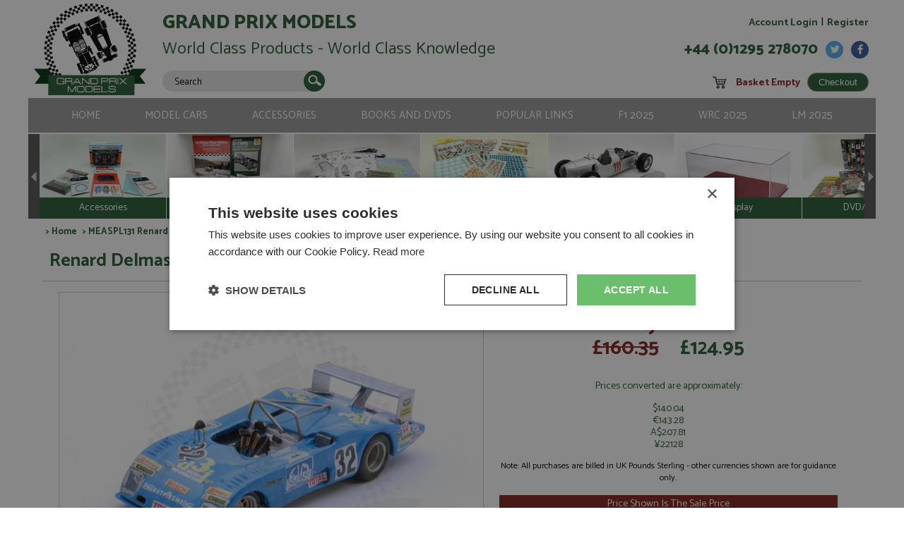

--- FILE ---
content_type: text/html; charset=utf-8
request_url: https://www.grandprixmodels.com/MEASPL131-Renard-Delmas-D31-Le-Mans-1981-32-DescartesBayard-by-MEA-Kit-43.aspx
body_size: 36861
content:

<!DOCTYPE html> <html> <head> <script type="text/javascript">WebFontConfig = { google: { families: [ 'Catamaran:400,800,700,500,600:latin' ] } };(function() {var wf = document.createElement('script');wf.src = ('https:' == document.location.protocol ? 'https' : 'http') + '://ajax.googleapis.com/ajax/libs/webfont/1/webfont.js';wf.type = 'text/javascript';wf.async = 'true';var s = document.getElementsByTagName('script')[0];s.parentNode.insertBefore(wf, s);})(); </script> <title>Renard Delmas D31 Le Mans 1981 #32 Descartes/Bayard by MEA Kit 43</title> <link href="/Bundles/Styles?v=c3sxxOjDRg_uD8PcewcK1QRFie01_ps-TqLpeOOwn2k1" rel="stylesheet" type="text/css" /> <link rel="dns-prefetch" href="//ajax.googleapis.com"/> <link rel="dns-prefetch" href="//maps.google.com"/> <link rel="dns-prefetch" href="//www.google-analytics.com"/> <link rel="dns-prefetch" href="//ssl.google-analytics.com"/> <meta http-equiv="Content-Type" content="text/html; charset=utf-8" /> <meta http-equiv="Content-Language" content="en-GB" /> <meta name="format-detection" content="telephone=no"> <meta name="robots" content="All, NOODP" /> <meta name="description" content="" /> <meta name="author" content="Website designed and developed by Zarr - http://www.zarr.com" /> <meta name="viewport" content="width=device-width,initial-scale=1.0,user-scalable=no" /> <meta name="twitter:card" content="summary_large_image" /> <meta name="twitter:site" content="@grandprixmodels" /> <meta name="twitter:creator" content="@grandprixmodels" /> <meta property="og:title" content="Renard Delmas D31 Le Mans 1981 #32 Descartes/Bayard by MEA Kit 43" /> <meta property='og:locale' content="en_GB"/> <meta property="og:type" content="website" /> <meta property="og:url" content="http://www.grandprixmodels.com/measpl131-renard-delmas-d31-le-mans-1981-32-descartesbayard-by-mea-kit-43.aspx" /> <meta property="og:image" content="http://www.grandprixmodels.com/images/template/logo.gif" /> <meta property='og:description' content="" /> <meta name="application-name" content="Grand Prix Models"/> <meta name="msapplication-config" content="/images/favicons-and-tiles/browserconfig.xml" /> <link rel="apple-touch-icon" type="image/png" sizes="180x180" href="/images/favicons-and-tiles/apple-touch-icon.png"> <link rel="icon" type="image/png" sizes="32x32" href="/images/favicons-and-tiles/favicon-32x32.png"> <link rel="icon" type="image/png" sizes="16x16" href="/images/favicons-and-tiles/favicon-16x16.png"> <link rel="manifest" href="/images/favicons-and-tiles/manifest.json"> <link rel="mask-icon" href="/images/favicons-and-tiles/safari-pinned-tab.svg" color="#285c35"> <meta name="theme-color" content="#285c35" /> <link rel="canonical" href="/_virtualpages/ecommerce/product-detail.aspx" /> <link rel="alternate" type="application/rss+xml" title="Latest Products" href="/products.rss" /> <script src="//cdn.cookie-script.com/s/41604c121b2e5a0ef0415dff846f3b57.js" type="text/javascript" charset="UTF-8"></script> <script src="//ajax.googleapis.com/ajax/libs/jquery/1.9.1/jquery.min.js"></script> <script src="//ajax.googleapis.com/ajax/libs/jqueryui/1.10.3/jquery-ui.min.js"></script> <script src="/JS/sweetalert/sweetalert.min.js"></script> <link rel="stylesheet" type="text/css" href="/JS/sweetalert/sweetalert.css" /> <script src="/Bundles/JS?v=BKO73pIFVWyka2ewgDv9lhGL7cK9EJYQAjSLJMlmT5Y1"></script> <script src="/JS/webshim/minified/polyfiller.js"></script> <script src="//s7.addthis.com/js/300/addthis_widget.js#pubid=ra-5759260c16e93fe5"></script> <script async src="https://www.googletagmanager.com/gtag/js?id=UA-165847-24"></script> <script>window.dataLayer = window.dataLayer || [];function gtag(){dataLayer.push(arguments);}gtag('js', new Date());gtag('config', 'UA-165847-24');</script> </head> <body> <form name="aspnetForm" method="post" action="/MEASPL131-Renard-Delmas-D31-Le-Mans-1981-32-DescartesBayard-by-MEA-Kit-43.aspx" id="aspnetForm"> <div> <input type="hidden" name="__EVENTTARGET" id="__EVENTTARGET" value="" /> <input type="hidden" name="__EVENTARGUMENT" id="__EVENTARGUMENT" value="" /> <input type="hidden" name="__LASTFOCUS" id="__LASTFOCUS" value="" /> </div> <script type="text/javascript">
//<![CDATA[
var theForm = document.forms['aspnetForm'];
if (!theForm) {theForm = document.aspnetForm;
}
function __doPostBack(eventTarget, eventArgument) {if (!theForm.onsubmit || (theForm.onsubmit() != false)) {theForm.__EVENTTARGET.value = eventTarget;theForm.__EVENTARGUMENT.value = eventArgument;theForm.submit();}
}
//]]> </script> <script language="javascript" type="text/javascript">var iScriptTimeoutInSeconds = 1200;var iSecondsToWarnBeforeTimeout = 60;var iWarnInterval = (iScriptTimeoutInSeconds * 1000) - (iSecondsToWarnBeforeTimeout * 1000);var iSecondsCountedToTimeout = (iScriptTimeoutInSeconds - iSecondsToWarnBeforeTimeout);var timeout;$(document).ready(function ($) {if (bIsLoggedIn) {console.log('Waiting for ' + (iWarnInterval / 1000) + ' secs');if (iWarnInterval > 0) setTimeout("warnWhenalmostTimeout()", iWarnInterval);}$(document).on('click', '#popupStay', function(){$.ajax({      url: "/_Processing/_JSON/_JSON.aspx",data: { type: "reset-timer" },dataType: 'json',contentType: 'application/json; charset=utf-8',cache: false,complete: function (data) {iScriptTimeoutInSeconds = 1200;iWarnInterval = (iScriptTimeoutInSeconds * 1000) - (iSecondsToWarnBeforeTimeout * 1000);iSecondsCountedToTimeout = (iScriptTimeoutInSeconds - iSecondsToWarnBeforeTimeout);console.log('Waiting for ' + (iWarnInterval / 1000) + ' secs');clearTimeout(timeout);if (iWarnInterval > 0) setTimeout("warnWhenalmostTimeout()", iWarnInterval);$('#mask').hide();$('#divPopup').hide();},});});$(document).on('click', '#popupLogout', function(){window.location.pathname = '/my-account/logout.aspx';});});function warnWhenalmostTimeout() {clearTimeout(timeout);iSecondsCountedToTimeout = iSecondsCountedToTimeout + 1;if (iWarnInterval + iSecondsCountedToTimeout > iScriptTimeoutInSeconds) {$('#divPopup').show();$('#mask').fadeIn();$('#litWarningMessage').html('<b>WARNING</b><br />You will be automatically logged out in ' + (iScriptTimeoutInSeconds - iSecondsCountedToTimeout) + ' seconds');};if (iSecondsCountedToTimeout >= iScriptTimeoutInSeconds) {$('#divPopup').show();$('.popupBtn').hide();$('#mask').fadeIn();$('#litWarningMessage').html("<b>WARNING</b><br />Your session has been timed-out. <br /><br /> This means that you haven't used this page for " + 20 + ' minutes.<br /><br /><a href="/my-account/logout.aspx">To continue you will need to login again.</a>');                              } else {timeout = setTimeout("warnWhenalmostTimeout()", 1000);};};</script> <div id="mask">&nbsp;</div> <div id="divPopup"> <div id="litWarningMessage"></div> <div id="popupStay" class="popupBtn">Stay</div> <div id="popupLogout" class="popupBtn">Logout</div> </div> <div id="page" class="fixed"> <div id="regTopMenuBar"> <div class="logo"><a href="/"><img src="/images/template/logos/GPM_logo.svg" alt="Grand Prix Models - Collectable Minatures" /></a></div> <div class="info"> <div class="brand">Grand Prix Models</div> <div class="strap">World Class Products - World Class Knowledge</div> <div class="search" id="plcSearchBar"> <div id="ctl00_pnlSearch" onkeypress="javascript:return WebForm_FireDefaultButton(event, &#39;ctl00_btnSearch&#39;)"> <div class="Icon"><input type="image" name="ctl00$btnSearch" id="ctl00_btnSearch" formnovalidate="" src="images/template/icon_search.svg" style="border-width:0px;" /></div> <div class="inputbox"><input name="ctl00$txtSearchTerms" type="text" value="Search" id="ctl00_txtSearchTerms" onfocus="value=&#39;&#39;" /></div> <div style="clear:both"></div> </div> </div> <div class="adv"><a href="/Advanced-Search.aspx">Advanced<br />Search</a></div> </div> <div class="myAccount"> <a href="/my-account/login.aspx">Account Login</a> | <a href="/my-account/register.aspx">Register</a> </div> <div class="contact"> <div class="facebook"><a href="https://www.facebook.com/grandprixmodels" target="_blank"><img src="/images/template/icon_facebook.svg" alt="Follow us on Facebook" /></a></div> <div class="twitter"><a href="https://twitter.com/grandprixmodels" target="_blank"><img src="/images/template/icon_twitter.svg" alt="Follow us on twitter" /></a></div> <div class="accountLogin"><a href="/my-account/"><img src="/images/template/icon_MyAccount.svg" alt="My Account" /></a></div> <div class="accountLogin"><a href="/my-account/login.aspx"><img src="/images/template/icon_login.svg" alt="Login" /></a></div> <div class="contactUs"><a href="/contact-us.aspx"><img src="/images/template/icon_phone.svg" alt="Contact Us" /></a></div> <div class="basket"><a href="/shopping-basket.aspx"><img src="/images/template/icon_cart.svg" alt="View Basket" /></a></div> <div class="telephone">+44 (0)1295 278070</div> </div> <div class="shoppingBasket"> <div class="icon"><img src="/images/template/icon_Cart_black.svg" alt="View Shopping Basket" /></div> <div class="contents" id="contents"  data-item-url="/Shopping-Basket.aspx" style="cursor: pointer;"></div> <div class="checkout" data-item-url="/Shopping-Basket.aspx"><input type="submit" name="ctl00$btnCheckout" value="Checkout" id="ctl00_btnCheckout" class="button" /></div> </div> <div class="menuLinks"> <ul> <li><a href="/" title="Home">Home</a></li> <li>Model Cars
<ul> <li><a href="/search.aspx?selected=PT005," title="Resincast">Resincast</a></li> <li><a href="/search.aspx?selected=PT010," title="Diecast">Diecast</a></li> <li><a href="/search.aspx?selected=PT004," title="Hand Built">Hand Built</a></li> <li><a href="/search.aspx?selected=PT018," title="Resin/Metal Kits">Resin/Metal Kits</a></li> <li><a href="/search.aspx?selected=PT007," title="Painted Kits">Painted Kits</a></li> <li><a href="/search.aspx?selected=PT002," title="Plastic Kits">Plastic Kits</a></li> </ul> </li> <li>Accessories
<ul> <li><a href="/search.aspx?selected=PT008," title="Decals">Decals</a></li> <li><a href="/search.aspx?selected=PT003," title="Conversion Sets">Conversion Sets</a></li> <li><a href="/search.aspx?selected=PT017," title="Figures">Figures</a></li> <li><a href="/search.aspx?selected=PT016," title="Lights">Lights</a></li> <li><a href="/search.aspx?selected=PT012," title="Wheels">Wheels</a></li> <li><a href="/search.aspx?selected=PT013," title="Display">Display</a></li> </ul> </li> <li>Books and DVDs
<ul> <li><a href="/search.aspx?selected=PT011," title="Books">Books</a></li> <li><a href="/search.aspx?selected=PT015," title="DVD">DVD</a></li> </ul> </li> <li>Popular Links
<ul> <li><a href="/new-arrivals/" title="Latest Arrivals">Latest Arrivals</a></li> <li><a href="/Recent-Announcements/" title="Future Production">Future Production</a></li> <li><a href="/rarities.aspx" title="Last Stocks">Last Stocks</a></li> <li><a href="/search.aspx?stock=showSALE" title="Sale Items">Sale Items</a></li> <li><a href="https://www.grandprixmodels.com/rarities.aspx" title="Rarities">Rarities</a></li> <li><a href="/weekly-news/" title="FSW Weekly">FSW Weekly</a></li> <li><a href="https://www.grandprixmodels.com/Uploaded/1/Documents/How-to.pdf" title="How To Build A Kit?">How To Build A Kit?</a></li> <li><a href="/Search.aspx?selected=&keywords=1st%20Le%20Mans&order=orderByYear&stock=showALL" title="Le Mans Winners">Le Mans Winners</a></li> <li><a href="/Search.aspx?selected=&keywords=daytona%2024hr&order=orderByName&stock=showALL" title="Daytona 24hr">Daytona 24hr</a></li> <li><a href="/Search.aspx?selected=&keywords=formula%201%20world%20champ&order=orderByName&stock=showALL" title="F1 Champions">F1 Champions</a></li> <li><a href="/Search.aspx?selected=&keywords=ferrari%20formula%201&order=orderByName&stock=showIS" title="Ferrari F1">Ferrari F1</a></li> <li><a href="https://www.grandprixmodels.com/Search.aspx?selected=&keywords=f1%202024&order=orderByName&stock=showALL" title="F1 2024">F1 2024</a></li> <li><a href="https://www.grandprixmodels.com/Search.aspx?keywords=rally%202024" title="WRC 2024">WRC 2024</a></li> <li><a href="https://www.grandprixmodels.com/Search.aspx?selected=&keywords=le%20mans%202024" title="LM 2024">LM 2024</a></li> </ul> </li> <li><a href="https://www.grandprixmodels.com/Search.aspx?selected=&keywords=f1%202025&order=orderByName&stock=showALL" title="F1 2025">F1 2025</a></li> <li><a href="https://www.grandprixmodels.com/Search.aspx?keywords=rally%202025" title="WRC 2025">WRC 2025</a></li> <li><a href="https://www.grandprixmodels.com/Search.aspx?selected=&keywords=le%20mans%202025" title="LM 2025">LM 2025</a></li> </ul> <div class="menuLinksMobile"><img src="/images/template/icon_burger_menu.svg" style="height: 40px; width: auto;" /></div> <div class="search" id="searchMobile"> <div class="Icon"><input type="image" name="ctl00$btnSearchMobile" id="ctl00_btnSearchMobile" formnovalidate="" src="images/template/icon_search.svg" style="border-width:0px;" /></div> <div class="inputbox"><input name="ctl00$txtSearchMobile" type="text" value="Search" id="ctl00_txtSearchMobile" onfocus="value=&#39;&#39;" /></div> </div> </div> </div> <div id="regMainContent" class="clearfix"> <div class="productSlides"> <div class="slideArrow leftArrow"></div> <div class="productTiles"> <div class="tilesWrapper"></div> </div> <div class="slideArrow rightArrow"></div> </div> <div id="regBodyContent" class="clearfix" style="margin-left: 20px"> <div> <div id="msgInformationToUser" class="msgboxInformation"> <div id="msgInformationToUserText">></div> </div> <div id="msgWarningToUser" class="msgboxWarning"> <div id="msgWarningToUserText">></div> </div> </div> <div class=" breadcrumbtrail"><div itemscope itemtype=" http://data-vocabulary.org/Breadcrumb">> <a href=" /" itemprop="url"><span itemprop=" title">Home</span></a></div> > MEASPL131 Renard Delmas D31 Le Mans 1981 32 DescartesBayard by MEA Kit 43</div> <h1 id="pageTitle">Renard Delmas D31 Le Mans 1981 #32 Descartes/Bayard (LAST STOCK)</h1> <script src="/JS/colorbox/jquery.colorbox-min.js"></script> <link rel="stylesheet" type="text/css" href="/JS/colorbox/colorbox.css" /> <div class="productDetail"> <div class="mainPhoto"> <div class="discount">SALE</div> <div class="imageContainer"> <a id="ctl00_ContentPlaceHolder_imgBigProductImage" class="colorbox group1" title="You can use the left and right arrow keys to move backward or forward through the images for this product." href="/images/fullsize/12e692a4-c949-434a-bd7b-d80fa393ad15.jpg" /><img src="/images/listing/12e692a4-c949-434a-bd7b-d80fa393ad15.jpg" alt="" style="border-width:0px;" /></a> </div> </div> <div class="message">Click the main image above to see a zoomed view</div> <div class="productImages"> <div class="productThumbnail"> <a id="ctl00_ContentPlaceHolder_rptPhotos_ctl00_hypThumbnail" class="colorbox group1 colorboxThumbnail" href="/images/fullsize/12e692a4-c949-434a-bd7b-d80fa393ad15.jpg" /><img id="ctl00_ContentPlaceHolder_rptPhotos_ctl00_imgThumbnail" src="/images/big-thumbnails/12e692a4-c949-434a-bd7b-d80fa393ad15.jpg" style="border-width:0px;" /></a> </div> <div class="productThumbnail"> <a id="ctl00_ContentPlaceHolder_rptPhotos_ctl01_hypThumbnail" class="colorbox group1 colorboxThumbnail" href="/images/fullsize/18e0ee09-7eb9-41ad-a6b2-ca1fce4602b3.jpg" /><img id="ctl00_ContentPlaceHolder_rptPhotos_ctl01_imgThumbnail" src="/images/big-thumbnails/18e0ee09-7eb9-41ad-a6b2-ca1fce4602b3.jpg" style="border-width:0px;" /></a> </div> <div class="productThumbnail"> <a id="ctl00_ContentPlaceHolder_rptPhotos_ctl02_hypThumbnail" class="colorbox group1 colorboxThumbnail" href="/images/fullsize/c8861950-1697-429d-aa0b-6a3eda55f71d.jpg" /><img id="ctl00_ContentPlaceHolder_rptPhotos_ctl02_imgThumbnail" src="/images/big-thumbnails/c8861950-1697-429d-aa0b-6a3eda55f71d.jpg" style="border-width:0px;" /></a> </div> <div class="productThumbnail"> <a id="ctl00_ContentPlaceHolder_rptPhotos_ctl03_hypThumbnail" class="colorbox group1 colorboxThumbnail" href="/images/fullsize/7243c086-7e65-44d2-bd33-5a4c2aec3e5e.jpg" /><img id="ctl00_ContentPlaceHolder_rptPhotos_ctl03_imgThumbnail" src="/images/big-thumbnails/7243c086-7e65-44d2-bd33-5a4c2aec3e5e.jpg" style="border-width:0px;" /></a> </div> <div class="productThumbnail"> <a id="ctl00_ContentPlaceHolder_rptPhotos_ctl04_hypThumbnail" class="colorbox group1 colorboxThumbnail" href="/images/fullsize/e758afdd-de3a-4ab7-a746-ffcbd8c61e08.jpg" /><img id="ctl00_ContentPlaceHolder_rptPhotos_ctl04_imgThumbnail" src="/images/big-thumbnails/e758afdd-de3a-4ab7-a746-ffcbd8c61e08.jpg" style="border-width:0px;" /></a> </div> <div class="productThumbnail"> <a id="ctl00_ContentPlaceHolder_rptPhotos_ctl05_hypThumbnail" class="colorbox group1 colorboxThumbnail" href="/images/fullsize/26a0d247-64a4-4093-9427-01a8cfccfab5.jpg" /><img id="ctl00_ContentPlaceHolder_rptPhotos_ctl05_imgThumbnail" src="/images/big-thumbnails/26a0d247-64a4-4093-9427-01a8cfccfab5.jpg" style="border-width:0px;" /></a> </div> </div> <div class="details"> <div class="section"> <div class="prices"> <div class="wasPrice">Usually<br /><span class="amount">£160.35</span> </div> <div class="nowPrice">Now<br />£124.95 </div> </div> <div class="otherPrices"> <p><p>Prices converted are approximately:</p>$140.04<br />€143.28<br />A$207.81<br />¥22128<br /></p> </div> <div class="note">Note: All purchases are billed in UK Pounds Sterling - other currencies shown are for guidance only.</div> </div> <div class="section"> <div class="additionalDiscounts"> <div>Price Shown Is The Sale Price</div> </div> <div class="addToBasket"> <div class="stockLevel">We have 2 of this product in stock</div> <div class="stockStatus"> <div style="text-align: center;" class="circleIS">&nbsp;</div><div>In Stock - Ready for immediate dispatch to you.</div> </div> <div class="quantity">Quantity <select name="ctl00$ContentPlaceHolder$ddlQuantity" id="ctl00_ContentPlaceHolder_ddlQuantity"> <option value="1">1</option> <option value="2">2</option> <option value="3">3</option> <option value="4">4</option> <option value="5">5</option> <option value="6">6</option> <option value="7">7</option> <option value="8">8</option> <option value="9">9</option> <option value="10">10</option> </select> </div> <div class="addToCart"> <input type="submit" name="ctl00$ContentPlaceHolder$btnAddToCart" value="Add To Cart" id="ctl00_ContentPlaceHolder_btnAddToCart" class="button" /> </div> <div class="stockLevel"> </div> </div> <div class="postage">Postage for this product to United Kingdom  is:<div class="amount"> <span class="value">£5.50</span> by standard post, or   <span class="value">£7.05</span> by registered post</div> <div class="note"><a href="/mail-order-policy.aspx">Read more on postage rates</a> or <a id="changeCountry" href="/shopping-basket.aspx?returnURL=/measpl131-renard-delmas-d31-le-mans-1981-32-descartesbayard-by-mea-kit-43.aspx">change your delivery country here</a></div> </div> <div class="deliveryCountry" style="display: none;">Delivery Country <select name="ctl00$ContentPlaceHolder$ddlDeliveryToCountry" onchange="javascript:setTimeout(&#39;__doPostBack(\&#39;ctl00$ContentPlaceHolder$ddlDeliveryToCountry\&#39;,\&#39;\&#39;)&#39;, 0)" id="ctl00_ContentPlaceHolder_ddlDeliveryToCountry"> <option selected="selected" value="GB">United Kingdom</option> <option value="AU">Australia</option> <option value="BE">Belgium</option> <option value="CA">Canada</option> <option value="FR">France</option> <option value="DE">Germany</option> <option value="IE">Ireland</option> <option value="IT">Italy</option> <option value="JP">Japan</option> <option value="NL">Netherlands</option> <option value="ES">Spain</option> <option value="CH">Switzerland</option> <option value="US">United States Of America</option> <option value="" disabled="disabled">────────────────────────────────────────</option> <option value="AF">Afghanistan</option> <option value="AX">Aland Islands</option> <option value="AL">Albania</option> <option value="DZ">Algeria</option> <option value="AS">American Samoa</option> <option value="AD">Andorra</option> <option value="AO">Angola</option> <option value="AI">Anguilla</option> <option value="AQ">Antarctica</option> <option value="AG">Antigua and Barbuda</option> <option value="AR">Argentina</option> <option value="AM">Armenia</option> <option value="AW">Aruba</option> <option value="AU">Australia</option> <option value="AT">Austria</option> <option value="AZ">Azerbaijan</option> <option value="BS">Bahamas</option> <option value="BH">Bahrain</option> <option value="BD">Bangladesh</option> <option value="BB">Barbados</option> <option value="BY">Belarus</option> <option value="BE">Belgium</option> <option value="BZ">Belize</option> <option value="BJ">Benin</option> <option value="BM">Bermuda</option> <option value="BT">Bhutan</option> <option value="BO">Bolivia</option> <option value="BA">Bosnia and Herzegovina</option> <option value="BW">Botswana</option> <option value="BV">Bouvet Island</option> <option value="BR">Brazil</option> <option value="IO">British Indian Ocean Territory</option> <option value="BN">Brunei Darussalam</option> <option value="BG">Bulgaria</option> <option value="BF">Burkina Faso</option> <option value="BI">Burundi</option> <option value="KH">Cambodia</option> <option value="CM">Cameroon</option> <option value="CA">Canada</option> <option value="IC">Canary Islands</option> <option value="CV">Cape Verde</option> <option value="KY">Cayman Islands</option> <option value="CF">Central African Republic</option> <option value="TD">Chad</option> <option value="CL">Chile</option> <option value="CN">China</option> <option value="CX">Christmas Island</option> <option value="CC">Cocos (Keeling) Islands</option> <option value="CO">Colombia</option> <option value="KM">Comoros</option> <option value="CG">Congo</option> <option value="CK">Cook Islands</option> <option value="CR">Costa Rica</option> <option value="HR">Croatia</option> <option value="CU">Cuba</option> <option value="CY">Cyprus</option> <option value="CZ">Czech Republic</option> <option value="CD">Democratic Republic of the Congo</option> <option value="DK">Denmark</option> <option value="DJ">Djibouti</option> <option value="DM">Dominica</option> <option value="DO">Dominican Republic</option> <option value="TP">East Timor</option> <option value="EC">Ecuador</option> <option value="EG">Egypt</option> <option value="SV">El Salvador</option> <option value="GQ">Equatorial Guinea</option> <option value="ER">Eritrea</option> <option value="EE">Estonia</option> <option value="ET">Ethiopia</option> <option value="FK">Falkland Islands</option> <option value="FO">Faroe Islands</option> <option value="FM">Federated States of Micronesia</option> <option value="FJ">Fiji</option> <option value="FI">Finland</option> <option value="FR">France</option> <option value="FX">France, Metropolitan</option> <option value="GF">French Guiana</option> <option value="PF">French Polynesia</option> <option value="TF">French Southern Territories</option> <option value="GA">Gabon</option> <option value="GM">Gambia</option> <option value="GE">Georgia</option> <option value="DE">Germany</option> <option value="GH">Ghana</option> <option value="GI">Gibraltar</option> <option value="GR">Greece</option> <option value="GL">Greenland</option> <option value="GD">Grenada</option> <option value="GP">Guadeloupe</option> <option value="GU">Guam</option> <option value="GT">Guatemala</option> <option value="GG">Guernsey</option> <option value="GN">Guinea</option> <option value="GW">Guinea-Bissau</option> <option value="GY">Guyana</option> <option value="HT">Haiti</option> <option value="HM">Heard Island and McDonald Islands</option> <option value="HN">Honduras</option> <option value="HK">Hong Kong</option> <option value="HU">Hungary</option> <option value="IS">Iceland</option> <option value="IN">India</option> <option value="ID">Indonesia</option> <option value="IR">Iran</option> <option value="IQ">Iraq</option> <option value="IE">Ireland</option> <option value="IL">Israel</option> <option value="IT">Italy</option> <option value="CI">Ivory Coast</option> <option value="JM">Jamaica</option> <option value="JP">Japan</option> <option value="JE">Jersey</option> <option value="JO">Jordan</option> <option value="KZ">Kazakhstan</option> <option value="KE">Kenya</option> <option value="KI">Kiribati</option> <option value="KP">Korea (North)</option> <option value="KR">Korea (South)</option> <option value="KW">Kuwait</option> <option value="KG">Kyrgyzstan</option> <option value="LA">Laos</option> <option value="LV">Latvia</option> <option value="LB">Lebanon</option> <option value="LS">Lesotho</option> <option value="LR">Liberia</option> <option value="LY">Libya</option> <option value="LI">Liechtenstein</option> <option value="LT">Lithuania</option> <option value="LU">Luxembourg</option> <option value="MO">Macao</option> <option value="MK">Macedonia</option> <option value="MG">Madagascar</option> <option value="MW">Malawi</option> <option value="MY">Malaysia</option> <option value="MV">Maldives</option> <option value="ML">Mali</option> <option value="MT">Malta</option> <option value="MH">Marshall Islands</option> <option value="MQ">Martinique</option> <option value="MR">Mauritania</option> <option value="MU">Mauritius</option> <option value="YT">Mayotte</option> <option value="MX">Mexico</option> <option value="MD">Moldova</option> <option value="MC">Monaco</option> <option value="MN">Mongolia</option> <option value="MS">Montserrat</option> <option value="MA">Morocco</option> <option value="MZ">Mozambique</option> <option value="MM">Myanmar</option> <option value="NA">Namibia</option> <option value="NR">Nauru</option> <option value="NP">Nepal</option> <option value="NL">Netherlands</option> <option value="AN">Netherlands Antilles</option> <option value="NC">New Caledonia</option> <option value="NZ">New Zealand</option> <option value="NI">Nicaragua</option> <option value="NE">Niger</option> <option value="NG">Nigeria</option> <option value="NU">Niue</option> <option value="NF">Norfolk Island</option> <option value="MP">Northern Mariana Islands</option> <option value="NO">Norway</option> <option value="OM">Oman</option> <option value="PK">Pakistan</option> <option value="PW">Palau</option> <option value="PS">Palestinian Territory</option> <option value="PA">Panama</option> <option value="PG">Papua New Guinea</option> <option value="PY">Paraguay</option> <option value="PE">Peru</option> <option value="PH">Philippines</option> <option value="PN">Pitcairn</option> <option value="PL">Poland</option> <option value="PT">Portugal</option> <option value="PR">Puerto Rico</option> <option value="QA">Qatar</option> <option value="RE">Reunion</option> <option value="RO">Romania</option> <option value="RU">Russia</option> <option value="RW">Rwanda</option> <option value="GS">S. Georgia and S. Sandwich Islands</option> <option value="SH">Saint Helena</option> <option value="KN">Saint Kitts and Nevis</option> <option value="LC">Saint Lucia</option> <option value="PM">Saint Pierre and Miquelon</option> <option value="VC">Saint Vincent and the Grenadines</option> <option value="WS">Samoa</option> <option value="SM">San Marino</option> <option value="ST">Sao Tome and Principe</option> <option value="SA">Saudi Arabia</option> <option value="SN">Senegal</option> <option value="CS">Serbia and Montenegro</option> <option value="SC">Seychelles</option> <option value="SL">Sierra Leone</option> <option value="SG">Singapore</option> <option value="SK">Slovakia</option> <option value="SI">Slovenia</option> <option value="SB">Solomon Islands</option> <option value="SO">Somalia</option> <option value="ZA">South Africa</option> <option value="ES">Spain</option> <option value="LK">Sri Lanka</option> <option value="SD">Sudan</option> <option value="SR">Suriname</option> <option value="SJ">Svalbard and Jan Mayen</option> <option value="SZ">Swaziland</option> <option value="SE">Sweden</option> <option value="CH">Switzerland</option> <option value="SY">Syria</option> <option value="TW">Taiwan</option> <option value="TJ">Tajikistan</option> <option value="TZ">Tanzania</option> <option value="TH">Thailand</option> <option value="TL">Timor-Leste</option> <option value="TG">Togo</option> <option value="TK">Tokelau</option> <option value="TO">Tonga</option> <option value="TT">Trinidad and Tobago</option> <option value="TN">Tunisia</option> <option value="TR">Turkey</option> <option value="TM">Turkmenistan</option> <option value="TC">Turks and Caicos Islands</option> <option value="TV">Tuvalu</option> <option value="UG">Uganda</option> <option value="UA">Ukraine</option> <option value="AE">United Arab Emirates</option> <option value="GB">United Kingdom</option> <option value="US">United States Of America</option> <option value="UM">United States Minor Outlying Islands</option> <option value="UY">Uruguay</option> <option value="UZ">Uzbekistan</option> <option value="VU">Vanuatu</option> <option value="VA">Vatican City State</option> <option value="VE">Venezuela</option> <option value="VN">Viet Nam</option> <option value="VG">Virgin Islands (British)</option> <option value="VI">Virgin Islands (U.S.)</option> <option value="WF">Wallis and Futuna</option> <option value="EH">Western Sahara</option> <option value="YE">Yemen</option> <option value="ZM">Zambia</option> <option value="ZW">Zimbabwe</option> </select> </div> </div> </div> </div> <div style="clear: both; position: relative; height: 37px;"><div class="addthis_sharing_toolbox"></div></div> <div class="productDetailDivider"></div> <div class="productDetail"> <div class="textBits"> <h2>Renard Delmas D31 Le Mans 1981 #32 Descartes/Bayard by MEA Kit 43</h2> <p>A what? We weren't overly aware of this unusual little privateer machine either until looking through projects for one of our completist Le Mans fans and approached Bruno Mea to make it. This true privateer effort was still running at the end of it's Le Mans debut, but was so far down the order it was unclassified having not covered sufficient distance. The model captures the shape and the decoration reasonably well and is modelled in Bruno's typically rustic style, each model being pretty much scratch built. One for the very serious LM collector.&nbsp;</p> <table class="attributes"> <tr><td>Description:</td> <td>Renard Delmas D31 Le Mans 1981 #32 Descartes/Bayard</td> </tr> <tr><td>Catalogue#:</td> <td>MEASPL131</td> </tr> <tr><td>Product Type:</td> <td>Hand Built</td> </tr> <tr><td>Scale:</td> <td>1:43</td> </tr> <tr><td>Event:</td> <td>Le Mans</td> </tr> <tr><td>Colour:</td> <td>-</td> </tr> <tr><td>Drivers:</td> <td>Descartes L, Bayard H</td> </tr> <tr><td>Sponsors:</td> <td>#31, Renard/Delmas, ELM</td> </tr> <tr><td>Dates:</td> <td>1981</td> </tr> <tr><td>Race/Position:</td> <td>-</td> </tr> <tr><td>Release Date:</td> <td>January 2026</td> </tr> <tr><td>Weight:</td> <td>325 grams</td> </tr> <tr><td>Comments:</td> <td>-</td> </tr> </table> </div> <div class="aboutBrand"> <h2>About MEA Kit 43</h2> <div class="brandLogo"> <img id="ctl00_ContentPlaceHolder_imgLogo" src="/category-images/thumbnails/60510832-824b-4388-8747-3614a4c268cb.jpg" style="border-width:0px;" /> </div> <p>An interesting range initially specialising in 1:43 motorcycles. The nature of the subjects and the size of many of the parts mean that these are best suited to those with good eyesight! Casting quality is variable and this combined with the size puts them firmly in the 'for the experienced modeller' category. Alongside the bikes are a number of Dakar raid subjects and early Lotus race cars, again offered as kits and hand builts. The SPL series is hand built only and concentrates on very unusual race cars. Build quality is basic, variable and nowhere near the class leaders and usually presented in recycled Spark cases. Very interesting subjects that may otherwise not be modelled and therefore for the hardcore collector.    Made in France.</p> </div> </div> <div class="productDetailDivider"></div> <script type="text/javascript">$(document).ready(function () {$('.colorbox').colorbox({ rel: "group1", maxWidth: "95%" });$('.productImages .productThumbnail:first-child a').removeClass('group1').removeClass('cboxElement');$('#changeCountry').click(function (e) {e.preventDefault();$('.deliveryCountry').slideDown(200);});});</script> </div> <div id="reg4SW" class="clearfix"> <div class="Newsletter"> <div class="lv1">Our latest model, accessory, book & DVD reviews from the last 7 days</div> <div class="lv2"> <div class="preview"><img src="/images/template/4sw_preview.png" /></div> <div class="text"> <img src="/images/template/4sw_logo.svg" /> <div class="fourswType">WEEKLY NEWSLETTER</div> <div class="redBit">Weekly round-up of New Releases and Future Production</div> <div class="bullets">&bullet; Exclusively Online &nbsp;&nbsp;&nbsp;&nbsp; &bullet; Straight to your inbox</div> </div> </div> <div class="lv3">Absolutely FREE! Why Wait? <a href="/weekly-news/" class="button">View Now</a></div> </div> <div class="Magazine"> <div class="lv1">A dedicated team, we provide the personal touch!</div> <div class="lv3"><a href="/about-us.aspx" class="button">Read More</a></div> </div> </div> <div id="regBrandLogos"> <div id="brandScrollingLogos"></div> </div> <div id="regFooter"> <div class="lhs"> <div class="menuLinks"> <ul> <li><a href="/contact-us.aspx" title="Contact Us">Contact Us</a></li> <li><a href="/about-us.aspx" title="About Us">About Us</a></li> <li><a href="/mail-order-policy.aspx" title="Mail Order Policy">Mail Order Policy</a></li> <li><a href="/types-of-models-and-kits.aspx" title="Types of Models &amp; Kits">Types of Models &amp; Kits</a></li> <li><a href="/information/privacy-policy.aspx" title="Privacy Policy">Privacy Policy</a></li> <li><a href="/information/terms-and-conditions.aspx" title="Terms and Conditions">Terms and Conditions</a></li> </ul> </div> </div> <div class="rhs"> <div class="Copyright">&copy;2026 Grand Prix Models. Unit 23, Ffrwdgrech Industrial Estate, Brecon, Powys, LD3 8LA</div> <div class="DesignedBy"><a href="http://www.zarr.com/" target="_blank" title="Website design by Zarr">Website Design</a> By Zarr</div> </div> </div> </div> </div> <div id="regIsMobile"></div> <script type="text/javascript">var dataProductTypes = [{"key":"330a1593-dcab-41d4-a38d-7e796c327a3b", "name":"Accessories", "url":"/accessories.aspx", "shortid":"PT009", "totalrecords":"8211"},{"key":"2ad3c654-5fbc-4777-8f54-945bcc603637", "name":"Books", "url":"/books.aspx", "shortid":"PT011", "totalrecords":"2446"},{"key":"e72cbcc5-7dd2-495e-82b2-3267adef672d", "name":"Conversion Set", "url":"/transkits.aspx", "shortid":"PT003", "totalrecords":"1164"},{"key":"9bfff62c-fc06-4860-9634-7d8fe78e8de0", "name":"Decals", "url":"/decals.aspx", "shortid":"PT008", "totalrecords":"4082"},{"key":"2d774889-0856-4f32-9853-91076d31719b", "name":"Diecast", "url":"/diecast.aspx", "shortid":"PT010", "totalrecords":"15238"},{"key":"b386431f-a4ea-4fea-ac21-daead9ee6485", "name":"Display", "url":"/display.aspx", "shortid":"PT013", "totalrecords":"523"},{"key":"edc93029-fe03-4271-b34a-e0f13d45da0b", "name":"DVD/Video", "url":"/DVD-Videos.aspx", "shortid":"PT015", "totalrecords":"374"},{"key":"a5d3682f-a7dd-466d-bfc5-f0aebd562960", "name":"Figures", "url":"/figures.aspx", "shortid":"PT017", "totalrecords":"658"},{"key":"0a29a36f-0ada-4ca9-b640-49c8db57d976", "name":"Hand Built", "url":"/hand-built.aspx", "shortid":"PT004", "totalrecords":"17214"},{"key":"40fb8d19-aa6d-4b4a-b887-e8ad28e75c66", "name":"Lights", "url":"/lights.aspx", "shortid":"PT016", "totalrecords":"154"},{"key":"947cfb0a-e247-44ff-b83b-62e4bd8de0bf", "name":"Paint & Glue", "url":"/paint-and-glue.aspx", "shortid":"PT006", "totalrecords":"137"},{"key":"492e487c-4fff-4184-8287-77e5e94241fc", "name":"Painted Kit", "url":"/painted-kits.aspx", "shortid":"PT007", "totalrecords":"491"},{"key":"8bf42056-fcca-4045-ad64-2e2594154b89", "name":"Plastic Kit", "url":"/Plastic-Kits.aspx", "shortid":"PT002", "totalrecords":"1929"},{"key":"3953037b-51c4-4436-b182-0e6a9147bf62", "name":"Rarities", "url":"/rarities.aspx", "shortid":"PT001", "totalrecords":"7264"},{"key":"b33e6380-3e61-47d6-98d7-f0fe5483d893", "name":"Resin/Metal Kit", "url":"/resin-metal-kits.aspx", "shortid":"PT018", "totalrecords":"17229"},{"key":"c80b0f08-d01d-4fb6-bdc4-517344beca20", "name":"Resincast", "url":"/resincast.aspx", "shortid":"PT005", "totalrecords":"25404"},{"key":"fa514ad7-8937-40d8-bf1e-d49b49fbcf7d", "name":"Wheels", "url":"/wheels.aspx", "shortid":"PT012", "totalrecords":"603"}];
var dataSizes = [{"key":"b977fd3d-f21e-4cc1-9a36-75f7cbdd89f9", "name":"1:43", "url":"", "shortid":"SC014", "totalrecords":"62517"},{"key":"b12edd58-dc6b-48bd-b71e-bbec5e25392b", "name":"1:24", "url":"", "shortid":"SC027", "totalrecords":"5496"},{"key":"fde527f3-d79c-4924-95ca-854be7e6b2b8", "name":"1:20", "url":"", "shortid":"SC018", "totalrecords":"2055"},{"key":"4df5802d-8891-4a6d-9eda-939ea8b0f921", "name":"1:18", "url":"", "shortid":"SC020", "totalrecords":"12679"},{"key":"0051074c-dcfc-4f9a-9b12-5e9ca942d7b7", "name":"1:12", "url":"", "shortid":"SC011", "totalrecords":"2616"},{"key":"1192042e-7955-4260-ab11-cfd380c8dfa7", "name":"1:5", "url":"", "shortid":"SC030", "totalrecords":"237"},{"key":"2bbf0265-2428-411f-a5d8-33290162e14b", "name":"1:6", "url":"", "shortid":"SC008", "totalrecords":"24"},{"key":"14757cee-f279-422a-a117-9a7cdb10efb9", "name":"1:8", "url":"", "shortid":"SC024", "totalrecords":"105"},{"key":"df09be27-e3cc-4e3c-9f16-690687c485c3", "name":"1:9", "url":"", "shortid":"SC013", "totalrecords":"38"},{"key":"d9dfa96f-cf4b-49e9-993b-989cb827778e", "name":"1:10", "url":"", "shortid":"SC022", "totalrecords":"7"},{"key":"785cc866-f406-4d02-8173-c345778044d4", "name":"1:14", "url":"", "shortid":"SC029", "totalrecords":"34"},{"key":"0d5f6eb6-55de-433d-bfbd-dffb27d42b0d", "name":"1:25", "url":"", "shortid":"SC031", "totalrecords":"110"},{"key":"d00b8790-2d82-4567-9147-573859c0e6b8", "name":"1:32", "url":"", "shortid":"SC009", "totalrecords":"140"},{"key":"6929d8e0-7c4a-4acc-85ee-0a4092420f9a", "name":"1:48", "url":"", "shortid":"SC001", "totalrecords":"110"},{"key":"547a261b-5bbe-41d9-b38a-acb844b1fed0", "name":"1:50", "url":"", "shortid":"SC025", "totalrecords":"60"},{"key":"c855acb2-c283-4b12-8712-994a6f37965b", "name":"1:64", "url":"", "shortid":"SC023", "totalrecords":"689"},{"key":"07e21e55-9ee8-41a0-8804-5e816108729e", "name":"1:72", "url":"", "shortid":"SC010", "totalrecords":"314"},{"key":"a620ac22-4c34-4cc4-b295-1b1a276d4308", "name":"1:76", "url":"", "shortid":"SC004", "totalrecords":"273"},{"key":"7d3d6919-4f20-4ebd-853d-c314baf2dc64", "name":"1:87", "url":"", "shortid":"SC028", "totalrecords":"12"},{"key":"ec675fc0-04f7-4ab2-a241-20dd91735d56", "name":"1:100", "url":"", "shortid":"SC006", "totalrecords":"3"}];
var dataBrands = [{"key":"633d5e09-445f-43de-acba-bcd8fb2edd7f", "name":"12-Art", "url":"/brands/12-Art.aspx", "shortid":"BR272", "totalrecords":"7"},{"key":"06ec9ee4-60cb-49e0-a8be-72daa87c7c98", "name":"ABC Brianza", "url":"/brand/ABC-Brianza.aspx", "shortid":"BR112", "totalrecords":"21"},{"key":"ec614e31-bc22-411e-bccb-0e074fd6f81d", "name":"Airfix", "url":"/brands/Airfix.aspx", "shortid":"BR259", "totalrecords":"1"},{"key":"fbeee162-8b9a-477d-b33e-b92455fb4287", "name":"Almost Real", "url":"/brand/Almost-Real.aspx", "shortid":"BR284", "totalrecords":"155"},{"key":"914baf37-3cb3-43ac-a089-b27d04e785b5", "name":"AML Miniatures", "url":"/brand/AML-Miniatures.aspx", "shortid":"BR319", "totalrecords":"2"},{"key":"626dc83f-d013-4740-bd52-74a2f92740fd", "name":"Arena", "url":"/brand/Arena.aspx", "shortid":"BR115", "totalrecords":"1893"},{"key":"aea42be6-493b-478c-b87b-ad50b7dbaefb", "name":"Atlantic", "url":"/brand/Atlantic.aspx", "shortid":"BR0007", "totalrecords":"45"},{"key":"a6da78e0-c940-4753-bae9-63e3213f4202", "name":"Autocult", "url":"/brand/Autocult.aspx", "shortid":"BR101", "totalrecords":"133"},{"key":"3f4c409a-e54a-4cd6-ba79-8377f3a116ab", "name":"Automodelli Studio", "url":"/brand/Automodelli-Studio.aspx", "shortid":"BR129", "totalrecords":"116"},{"key":"a00c9230-e714-4d0a-ba6e-4ead5eae9077", "name":"Avenue 43", "url":"/brand/Avenue-43.aspx", "shortid":"BR287", "totalrecords":"106"},{"key":"8f08684f-307e-412e-bb88-7425c22cd9f7", "name":"AxelR", "url":"/brand/AxelR.aspx", "shortid":"BR114", "totalrecords":"127"},{"key":"34c3707e-58b8-44f1-866f-a6c641701e3e", "name":"Bad Wolf Miniatures", "url":"/brand/Bad-Wolf-Miniatures.aspx", "shortid":"BR042", "totalrecords":"2"},{"key":"ca0509df-08f0-48d6-a253-c5386adfce00", "name":"Bare-Metal", "url":"/brand/Baremetal.aspx", "shortid":"BR186", "totalrecords":"1"},{"key":"c4024e98-2108-4b4f-ae35-a80ccf8269c0", "name":"BBR", "url":"/brand/BBR.aspx", "shortid":"BR159", "totalrecords":"655"},{"key":"18690435-826a-4f6a-bd6f-5539765d6698", "name":"BBR - Blue Moon", "url":"/brand/BBR-Blue-Moon.aspx", "shortid":"BR081", "totalrecords":"4"},{"key":"04fbf3eb-d90c-4d4a-9373-8a2b7744d876", "name":"BBR Competition", "url":"/brand/BBR-Competition.aspx", "shortid":"BR0011", "totalrecords":"16"},{"key":"672dfdca-0b6b-47a7-b478-23d1859bf058", "name":"BBR Concept18", "url":"/brand/BBR-Concept18.aspx", "shortid":"BR035", "totalrecords":"66"},{"key":"06df9e04-8c7e-488e-a41a-f1353917e775", "name":"BBR Concept43", "url":"/brand/BBR-Concept43.aspx", "shortid":"BR222", "totalrecords":"252"},{"key":"5eed57de-7d0b-4a95-8110-79f347d0e63a", "name":"Bee Bop", "url":"/brand/Bee-Bop.aspx", "shortid":"BR119", "totalrecords":"108"},{"key":"4ca0eef0-82bb-4384-a67a-b8750bc23702", "name":"Beemax", "url":"/brand/Beemax.aspx", "shortid":"BR172", "totalrecords":"51"},{"key":"2de2e18a-ddde-41ba-977b-5109bc97deed", "name":"Belkits", "url":"/brand/Belkits.aspx", "shortid":"BR074", "totalrecords":"28"},{"key":"505655d6-3abf-4331-bf82-540ffd36431c", "name":"Biante", "url":"/brand/Biante.aspx", "shortid":"BR079", "totalrecords":"2"},{"key":"598bad75-9358-45b5-a5db-939420968d6c", "name":"Bizarre", "url":"/brand/Bizarre.aspx", "shortid":"BR145", "totalrecords":"49"},{"key":"c32bd209-38b1-4685-9723-15a5ddbf6620", "name":"Blue Stuff", "url":"/brand/Blue-Stuff.aspx", "shortid":"BR322", "totalrecords":"27"},{"key":"7bd4cf4c-9844-4602-80b8-951506e6e19d", "name":"Book", "url":"/brands/Book.aspx", "shortid":"BR249", "totalrecords":"803"},{"key":"77c1dd1e-07c0-40be-9b19-6766afc84b8c", "name":"Brausi", "url":"/brand/Brausi.aspx", "shortid":"BR0003", "totalrecords":"12"},{"key":"b9840cce-57a5-444d-a2c0-adaf7bcbe894", "name":"Carbone", "url":"/brand/Carbone.aspx", "shortid":"BR168", "totalrecords":"113"},{"key":"32411f7b-0707-47fe-aee2-569afafafe15", "name":"Carbone - Chromes", "url":"/brand/Carbone-Chromes.aspx", "shortid":"BR083", "totalrecords":"30"},{"key":"bcef56f7-5e29-43ae-822d-4da024d14aa7", "name":"Carbone - Contact Modeles", "url":"/brand/Carbone-Contact-Modeles.aspx", "shortid":"BR069", "totalrecords":"3"},{"key":"60345ab3-d7b0-4e78-a34d-bb59ebca77be", "name":"Carbone - Nickel", "url":"/brands/Carbone-Nickel.aspx", "shortid":"BR262", "totalrecords":"3"},{"key":"95f93227-7ceb-4d77-aa2c-5e0cc926c643", "name":"CCC", "url":"/brand/CCC.aspx", "shortid":"BR092", "totalrecords":"2"},{"key":"8029d709-36cc-4866-aa1e-5aaf0202998c", "name":"Cigale 43 Modelcraft", "url":"/brand/Cigale-43-Modelcraft.aspx", "shortid":"BR088", "totalrecords":"57"},{"key":"d5190513-dfd7-41ea-94ea-38d6e3dea315", "name":"CMR", "url":"/brand/CMR.aspx", "shortid":"BR330", "totalrecords":"51"},{"key":"4e849d2b-32b4-416e-a1eb-a1613bcf258e", "name":"Cult Scale Models", "url":"/brand/Cult-Scale-Models.aspx", "shortid":"BR152", "totalrecords":"187"},{"key":"b6d82b5e-9106-4617-96fd-6b650368f154", "name":"Decalcas", "url":"/brand/Decalcas.aspx", "shortid":"BR311", "totalrecords":"7"},{"key":"6e6a91f3-9a5d-4329-a963-be1097c35ba8", "name":"Denizen", "url":"/brand/Denizen.aspx", "shortid":"BR178", "totalrecords":"31"},{"key":"3d63a5ae-8178-4d1d-bf71-932497662fbb", "name":"DM Modelkits", "url":"/brand/DM-Modelkits.aspx", "shortid":"BR0002", "totalrecords":"4"},{"key":"d5dd5450-8613-4b60-9fbc-613b0f5ebd94", "name":"DSN 43", "url":"/brand/DSN-43.aspx", "shortid":"BR008", "totalrecords":"332"},{"key":"fa7f313b-d37c-400a-bac6-61972f8f799c", "name":"DVD/Video", "url":"/brand/DVDVideo.aspx", "shortid":"BR097", "totalrecords":"5"},{"key":"bb6bbbb4-a816-4a7f-977a-c4a40ef4dc61", "name":"Ebbro", "url":"/brand/Ebbro.aspx", "shortid":"BR185", "totalrecords":"5"},{"key":"717c3582-6d3b-4f7c-97d6-01fe2c6a73ce", "name":"Elite", "url":"/brand/Elite.aspx", "shortid":"BR003", "totalrecords":"1"},{"key":"bb484444-af69-465a-aea6-1c3368f63084", "name":"Esdo", "url":"/brand/Esdo.aspx", "shortid":"BR026", "totalrecords":"88"},{"key":"7106c22f-69b2-4b20-8184-ad50e9584805", "name":"Esval Models", "url":"/brand/Esval-Models.aspx", "shortid":"BR167", "totalrecords":"212"},{"key":"cb0a2fcf-bf1f-491c-abc6-ee3cd34f5079", "name":"Evrat", "url":"/brands/Evrat.aspx", "shortid":"BR275", "totalrecords":"29"},{"key":"602481ea-0105-4aee-ae30-baed38815a7f", "name":"Faenza 43", "url":"/brand/Faenza-43.aspx", "shortid":"BR175", "totalrecords":"2"},{"key":"fb191e89-e006-4784-83b8-f5879923530c", "name":"FB Models", "url":"/brand/FB-Models.aspx", "shortid":"BR225", "totalrecords":"1"},{"key":"b77a0f4c-8e37-4c67-a8fe-fecf68e2b22b", "name":"FC Models", "url":"/brand/FC-Models.aspx", "shortid":"BR0006", "totalrecords":"44"},{"key":"63c91682-49b3-488e-82f9-d6a554daf43b", "name":"GAG", "url":"/brand/GAG.aspx", "shortid":"BR200", "totalrecords":"15"},{"key":"bcffc3b6-ca58-41de-adac-90802d7143fd", "name":"Gamma", "url":"/brands/Gamma.aspx", "shortid":"BR239", "totalrecords":"4"},{"key":"0e39359b-548b-45ee-a78d-d87f6e720063", "name":"Gasoline", "url":"/brands/Gasoline.aspx", "shortid":"BR252", "totalrecords":"2"},{"key":"a20fd3f1-03b2-439b-8ae8-fc1c80022316", "name":"GCAM", "url":"/brand/GCAM.aspx", "shortid":"BR230", "totalrecords":"38"},{"key":"29ccea46-4c38-4b0e-931f-26a29850628a", "name":"Glamour", "url":"/brand/Glamour.aspx", "shortid":"BR038", "totalrecords":"26"},{"key":"e430aa35-59d3-44f3-9000-870adf988dd3", "name":"GP Replicas", "url":"/brand/GP-Replicas.aspx", "shortid":"BR099", "totalrecords":"532"},{"key":"a3ea5257-2801-4982-8e7e-ea49ae4720b3", "name":"Grand Prix Models", "url":"/brand/Grand-Prix-Models.aspx", "shortid":"BR217", "totalrecords":"15"},{"key":"cb0eb575-22c9-4382-9c28-a83072ae5255", "name":"Grand Prix Models Studio", "url":"/brand/Grand-Prix-Models-Studio.aspx", "shortid":"BR160", "totalrecords":"10"},{"key":"81cdc7b3-d69d-462f-a22f-4d0332708c89", "name":"Great Iconic Models", "url":"/brand/Great-Iconic-Models.aspx", "shortid":"BR325", "totalrecords":"11"},{"key":"d2c1abf6-ee63-4d9f-ae0b-71edf8f5c01f", "name":"Hasegawa", "url":"/brand/Hasegawa.aspx", "shortid":"BR110", "totalrecords":"64"},{"key":"4622210c-7fa1-4e15-a7c0-bb327248c21c", "name":"Hiro", "url":"/brand/Hiro.aspx", "shortid":"BR176", "totalrecords":"7"},{"key":"c91717e1-f1a9-433f-8640-29014ecc5ff3", "name":"History Car 43", "url":"/brand/History-Car-43.aspx", "shortid":"BR043", "totalrecords":"0"},{"key":"2664a254-a298-42f3-81d7-d6d6bb1a536d", "name":"HSC", "url":"/brand/HSC.aspx", "shortid":"BR202", "totalrecords":"0"},{"key":"72a74afa-1f42-4c06-ac9a-c8a5ebf8ca57", "name":"Italeri", "url":"/brand/Italeri.aspx", "shortid":"BR188", "totalrecords":"67"},{"key":"6243f39b-7207-4dda-80b1-8a28f6616396", "name":"Ixo", "url":"/brand/Ixo.aspx", "shortid":"BR134", "totalrecords":"1261"},{"key":"d6c5138f-cd06-4e97-ab5a-1a6173a36106", "name":"Ixo America", "url":"/brand/Ixco-America.aspx", "shortid":"BR0018", "totalrecords":"34"},{"key":"be39d6c2-68ae-4086-ad91-57bfc6865dca", "name":"Jade Miniatures", "url":"/brand/Jade-Miniatures.aspx", "shortid":"BR084", "totalrecords":"694"},{"key":"88f0cf67-28aa-4d04-8082-54c2b0fc5b3c", "name":"J-F B Models", "url":"/brand/J-F-B-Models.aspx", "shortid":"BR080", "totalrecords":"2"},{"key":"ce587152-fa09-4238-a2ac-7a8f9481fbb3", "name":"JPS", "url":"/brand/JPS.aspx", "shortid":"BR120", "totalrecords":"27"},{"key":"ce49b562-97cd-4891-a8ff-b11509bd26f2", "name":"K & R Replicas", "url":"/brand/K-R-Replicas.aspx", "shortid":"BR171", "totalrecords":"532"},{"key":"43b06976-1ef7-4c3b-817b-7ddbf9427841", "name":"Kess", "url":"/brand/Kess.aspx", "shortid":"BR124", "totalrecords":"161"},{"key":"a0797515-a984-4650-88d5-189cb7ec68e4", "name":"KK Scale", "url":"/brands/KK-Scale.aspx", "shortid":"BR264", "totalrecords":"474"},{"key":"682fc44d-5d24-4ece-9eb0-d7b37278fdd9", "name":"Komakai", "url":"/brand/Komakai.aspx", "shortid":"BR203", "totalrecords":"1"},{"key":"9b6daf9e-0aa0-4c6f-9438-069ddf0daf1e", "name":"Le Mans Miniatures", "url":"/brand/Le-Mans-Miniatures.aspx", "shortid":"BR007", "totalrecords":"202"},{"key":"9cae2a56-e2d1-4b61-a81c-08d5110ae92e", "name":"Looksmart", "url":"/brands/Looksmart.aspx", "shortid":"BR279", "totalrecords":"687"},{"key":"74cc1520-4457-403c-bd54-45fe467280bc", "name":"Mad Models", "url":"/brand/Mad-Models.aspx", "shortid":"BR063", "totalrecords":"18"},{"key":"0cbba7b3-f91c-40e9-8040-915598b991b2", "name":"Madyero", "url":"/brand/Madyero.aspx", "shortid":"BR142", "totalrecords":"20"},{"key":"9836b55a-46c1-404e-ad24-a7d94d077c60", "name":"Magnifier", "url":"/brand/Magnifier.aspx", "shortid":"BR332", "totalrecords":"1"},{"key":"578b59fd-72d9-475a-9f65-885a1e9f2f14", "name":"Marsh Models", "url":"/brand/Marsh-Models.aspx", "shortid":"BR131", "totalrecords":"586"},{"key":"507aeed2-7aab-44f8-88c7-0f7399b4bcd2", "name":"Marsh Models Aerotech", "url":"/brand/Marsh-Models-Aerotech.aspx", "shortid":"BR009", "totalrecords":"22"},{"key":"8d40f3b0-86be-49e1-8359-3fc820c52c46", "name":"Masterpiece", "url":"/brand/Masterpiece.aspx", "shortid":"BR313", "totalrecords":"36"},{"key":"e64d3945-ddcf-4633-b1b1-ba6569641274", "name":"Matrix", "url":"/brand/Matrix.aspx", "shortid":"BR174", "totalrecords":"366"},{"key":"321e9f76-e510-4a5b-9db0-4b57f2d61015", "name":"Maxima", "url":"/brand/Maxima.aspx", "shortid":"BR0009", "totalrecords":"18"},{"key":"60510832-824b-4388-8747-3614a4c268cb", "name":"MEA Kit 43", "url":"/brand/MEA-kit-43.aspx", "shortid":"BR051", "totalrecords":"273"},{"key":"f235033c-4f0a-4333-ad49-76348e86adb7", "name":"Meng", "url":"/brand/Meng.aspx", "shortid":"BR004", "totalrecords":"3"},{"key":"937fa5d4-1add-47d4-accd-beec39702fa9", "name":"Meri", "url":"/brand/Meri.aspx", "shortid":"BR179", "totalrecords":"3"},{"key":"65523714-4172-4728-91a2-a9c1ba171a23", "name":"MG Model", "url":"/brand/MG-Model.aspx", "shortid":"BR162", "totalrecords":"1"},{"key":"e531efca-01fa-4918-99d3-cd6c6395b696", "name":"Microscale", "url":"/brand/Microscale.aspx", "shortid":"BR194", "totalrecords":"3"},{"key":"46524f48-2261-4468-ae6f-4017cbc0889d", "name":"Microsprint", "url":"/brand/Microsprint.aspx", "shortid":"BR059", "totalrecords":"9"},{"key":"ae31bd46-9b23-4359-9055-db24392964d1", "name":"Mini GT", "url":"/brand/Mini-GT.aspx", "shortid":"BR334", "totalrecords":"131"},{"key":"bd1b4478-aabe-4c81-aca7-edcdb8dc1d50", "name":"Mini Mania", "url":"/brand/Mini-Mania.aspx", "shortid":"BR012", "totalrecords":"13"},{"key":"08cb9794-d982-4a7c-ad32-8698716ff293", "name":"Mini Racing", "url":"/brand/Mini-Racing.aspx", "shortid":"BR130", "totalrecords":"1"},{"key":"7f550d32-94f3-418c-8d94-a838cd0c9809", "name":"Minichamps", "url":"/brand/Minichamps.aspx", "shortid":"BR161", "totalrecords":"697"},{"key":"3a91461b-8477-4553-9a5d-156527810999", "name":"Model-Car Group", "url":"/brands/Model-Car-Group.aspx", "shortid":"BR263", "totalrecords":"150"},{"key":"022140e0-67b4-4699-92ca-eac80fab1985", "name":"Modellismo 90", "url":"/brand/Modellismo-90.aspx", "shortid":"BR219", "totalrecords":"90"},{"key":"48a179d6-fe54-4938-82f7-a2c1fb8c68a1", "name":"Montegrosso", "url":"/brand/Montegrosso.aspx", "shortid":"BR328", "totalrecords":"20"},{"key":"8bb60374-f313-4d57-a4a7-d196ea64d55e", "name":"Museum Collection", "url":"/brand/Museum-Collection.aspx", "shortid":"BR198", "totalrecords":"1"},{"key":"56cc6336-9b50-438d-a728-5acbbcbadfc1", "name":"Neo", "url":"/brand/NEO.aspx", "shortid":"BR089", "totalrecords":"97"},{"key":"ce361d2a-2261-470c-abad-644fe3326cc2", "name":"Norev", "url":"/brand/Norev.aspx", "shortid":"BR102", "totalrecords":"4"},{"key":"7c349ed0-6920-477d-8e60-388d3968ddcd", "name":"NuNu", "url":"/brand/NuNu.aspx", "shortid":"BR286", "totalrecords":"66"},{"key":"a822833d-f885-4501-902b-fd1a00e73fd7", "name":"Original Miniatures", "url":"/brand/Original-Miniatures.aspx", "shortid":"BR231", "totalrecords":"1"},{"key":"cba360cf-1e2c-433c-82a0-aad8ad7bb3be", "name":"Oxford", "url":"/brand/Oxford.aspx", "shortid":"BR164", "totalrecords":"148"},{"key":"9747d1ac-40a1-42be-9b58-49a3ff96df41", "name":"Pantheon", "url":"/brand/Pantheon.aspx", "shortid":"BR0010", "totalrecords":"2"},{"key":"28d5fe7e-73e9-4616-9c6d-345ea9e27f35", "name":"Paragon Models", "url":"/brand/Paragon-Models.aspx", "shortid":"BR049", "totalrecords":"17"},{"key":"67d44443-5a00-4ddc-b799-917969506898", "name":"Pocher", "url":"/brands/Pocher.aspx", "shortid":"BR266", "totalrecords":"4"},{"key":"9730c632-e692-42fc-aef3-676c96139551", "name":"Pop Race", "url":"/brand/Pop-Race.aspx", "shortid":"BR0016", "totalrecords":"7"},{"key":"a5bf2fee-0af9-49f0-9b97-e7bad3fc5f9e", "name":"Premium X", "url":"/brand/Premium-X.aspx", "shortid":"BR216", "totalrecords":"2"},{"key":"7d01c73f-08e6-464a-9d58-7bc6bc614af5", "name":"Profil 24", "url":"/brand/Profil-24.aspx", "shortid":"BR121", "totalrecords":"75"},{"key":"a178d1b9-5f35-42c8-993d-1bd2f8850f06", "name":"Provence Miniatures", "url":"/brand/Provence-Miniatures.aspx", "shortid":"BR025", "totalrecords":"1"},{"key":"f0b9ddf1-e90d-4073-90e5-1c4ad461e7db", "name":"Provence Moulage", "url":"/brand/Provence-Moulage.aspx", "shortid":"BR027", "totalrecords":"25"},{"key":"18af5646-02c4-449e-a908-21bddabe2cca", "name":"Racing 43", "url":"/brands/Racing-43.aspx", "shortid":"BR243", "totalrecords":"1"},{"key":"d893a44a-b69a-41d3-bac4-1da381f79928", "name":"Renaissance", "url":"/brand/Renaissance.aspx", "shortid":"BR029", "totalrecords":"1195"},{"key":"30f5fde7-44d2-4a42-b336-16ff18cba887", "name":"Reve Collection", "url":"/brand/Reve-Collection.aspx", "shortid":"BR018", "totalrecords":"6"},{"key":"fe3b6223-ccb6-484d-99c2-94c42334aa84", "name":"Revell", "url":"/brand/Revell.aspx", "shortid":"BR146", "totalrecords":"47"},{"key":"3f4d3f50-2ce0-4c93-81a2-c020433b5c7c", "name":"RGM Design", "url":"/brand/RGM-Design.aspx", "shortid":"BR180", "totalrecords":"19"},{"key":"2a8b2276-06c1-4d3b-a64d-c366f01a48f9", "name":"Sale", "url":"/brand/Sale.aspx", "shortid":"BR184", "totalrecords":"39"},{"key":"3cd568ba-53c6-4b82-9284-c1aef0946165", "name":"SC Models", "url":"/brand/SC-Models.aspx", "shortid":"BR182", "totalrecords":"1"},{"key":"5650a119-714a-4eb4-ac50-cb06a24f4d64", "name":"Scale Racing Cars", "url":"/brand/Scale-Racing-Cars.aspx", "shortid":"BR191", "totalrecords":"3"},{"key":"2ab01d74-947c-4d45-b544-de7e942cd7b4", "name":"Schuco", "url":"/brand/Schuco.aspx", "shortid":"BR208", "totalrecords":"97"},{"key":"5b13559a-4376-470b-880a-d3201a9b5d8b", "name":"Schuco - Pro.R", "url":"/brand/Schuco-ProR43.aspx", "shortid":"BR199", "totalrecords":"234"},{"key":"85a6f1fe-8286-4000-a917-f9c8f377af43", "name":"SilverLine", "url":"/brand/SilverLine.aspx", "shortid":"BR229", "totalrecords":"241"},{"key":"995f3677-2792-4f16-bde9-5eb16c9e0d39", "name":"SMTS", "url":"/brand/SMTS.aspx", "shortid":"BR093", "totalrecords":"22"},{"key":"581d0e80-7c25-4f9e-8dfd-de2b581eb9e3", "name":"Solido", "url":"/brand/Solido.aspx", "shortid":"BR0005", "totalrecords":"5"},{"key":"7f91d78c-08d1-4f4a-ac59-d06e80509399", "name":"Southern Cross Miniatures", "url":"/brands/Southern-Cross-Miniatures.aspx", "shortid":"BR244", "totalrecords":"1"},{"key":"b5058881-69a4-458b-94fc-18240629a1e1", "name":"Spark", "url":"/brand/Spark.aspx", "shortid":"BR019", "totalrecords":"4976"},{"key":"79da378e-a097-4229-b9f7-478f85f0d9f3", "name":"Sparky", "url":"/brand/Sparky.aspx", "shortid":"BR0014", "totalrecords":"225"},{"key":"9a5aa35f-3bc2-45f4-bfc0-38b027577ae6", "name":"Starter", "url":"/brands/Starter.aspx", "shortid":"BR245", "totalrecords":"7"},{"key":"59b86a35-425b-47f3-bf57-c984d8fec898", "name":"Studio 27", "url":"/brand/Studio-27.aspx", "shortid":"BR189", "totalrecords":"8"},{"key":"c39d36d9-aa6d-482e-a991-3cd4cdec8fe4", "name":"Tabu Design", "url":"/brand/Tabu-Design.aspx", "shortid":"BR056", "totalrecords":"1"},{"key":"0562091b-3163-4f62-be7e-1914f90d99ab", "name":"Tameo Kits", "url":"/brand/Tameo-Kits.aspx", "shortid":"BR022", "totalrecords":"1032"},{"key":"053175d3-778b-4cbe-bb69-5636a45e1bba", "name":"Tamiya", "url":"/brand/Tamiya.aspx", "shortid":"BR082", "totalrecords":"163"},{"key":"ed2dbb70-93f4-4789-b1f5-e25c58460263", "name":"Tarmac Works", "url":"/brand/Tarmac-Works.aspx", "shortid":"BR0012", "totalrecords":"59"},{"key":"fde38f95-6db6-428f-acf5-82c2f5006322", "name":"Tecnomodel", "url":"/brands/Tecnomodel.aspx", "shortid":"BR246", "totalrecords":"819"},{"key":"1995eb81-c6fa-49fd-b98c-1ee49de16de7", "name":"Tenariv", "url":"/brands/Tenariv.aspx", "shortid":"BR247", "totalrecords":"1"},{"key":"44dae58e-6297-4fe4-9bb1-ea84f0d6d20d", "name":"This Way Up", "url":"/brand/This-Way-Up.aspx", "shortid":"BR218", "totalrecords":"13"},{"key":"79e0ab1c-4986-49f8-8521-550be0fc0d65", "name":"Top Marques", "url":"/brand/Topmarques.aspx", "shortid":"BR290", "totalrecords":"93"},{"key":"2f180119-bee7-47d5-acb2-9bcb5c07c113", "name":"Top Speed", "url":"/brands/Top-Speed.aspx", "shortid":"BR270", "totalrecords":"250"},{"key":"5f60c801-1bd9-4341-b00d-3ce0009d84bc", "name":"Top Studio", "url":"/brand/Top-Studio.aspx", "shortid":"BR057", "totalrecords":"306"},{"key":"8ded9e0b-007f-427d-9f6e-ed78ce3f4a7e", "name":"Touring Modelcars", "url":"/brand/Touring-Modelcars.aspx", "shortid":"BR0004", "totalrecords":"9"},{"key":"6ec0d383-c100-4b0c-854a-2dee1ccdaf7b", "name":"Trofeu", "url":"/brand/Trofeu.aspx", "shortid":"BR045", "totalrecords":"543"},{"key":"a8e670dc-89b5-4d33-b87f-2899edeb2a3e", "name":"Tron", "url":"/brand/Tron.aspx", "shortid":"BR041", "totalrecords":"373"},{"key":"aceff66f-f89a-4454-9705-aa3c716f7d45", "name":"Tron-Club", "url":"/brand/Tron-Club.aspx", "shortid":"BR163", "totalrecords":"33"},{"key":"f9d92dd2-626a-4c15-af66-b01bf8872870", "name":"Tron-M", "url":"/brand/Tron-M.aspx", "shortid":"BR170", "totalrecords":"8"},{"key":"b51d6e7a-4f13-4b5a-92fb-e68d8006f66c", "name":"Tron-Star", "url":"/brand/Tron-Star.aspx", "shortid":"BR212", "totalrecords":"10"},{"key":"d3263184-8e44-4d59-8768-6af013fe49c1", "name":"TrueScale", "url":"/brand/TrueScale.aspx", "shortid":"BR107", "totalrecords":"425"},{"key":"84b8bee8-331a-42dc-b975-e3bbec557495", "name":"TrueScale Collection d`Elegance", "url":"/brands/TrueScale-Collection-dEleganc.aspx", "shortid":"BR265", "totalrecords":"1"},{"key":"0b54c126-1e29-494d-80b9-25ccdee4311c", "name":"Tuner Model Manufactory (T2M)", "url":"/brand/Tuner-Model-Manufactory-T2M.aspx", "shortid":"BR037", "totalrecords":"12"},{"key":"73f8f15b-e30c-49ed-9460-a1de73ead67a", "name":"Virage", "url":"/brand/Virage.aspx", "shortid":"BR154", "totalrecords":"14"},{"key":"0bcc0e3e-f8ee-41c7-af47-8b141ef70ca9", "name":"Werk83", "url":"/brand/Werk83.aspx", "shortid":"BR0001", "totalrecords":"210"},{"key":"e7df5809-f066-4eb6-8a85-d93d1b47b2d9", "name":"WSI Collectibles", "url":"/brand/WSI.aspx", "shortid":"BR204", "totalrecords":"3"}];
var dataEvents = [{"key":"642cb255-d4fa-4f82-a38c-9b1424b7ce4c", "name":"Aircraft", "url":"", "shortid":"EV013", "totalrecords":"1549"},{"key":"27368710-a049-471f-a118-d9c361993a0a", "name":"Can-Am", "url":"", "shortid":"EV019", "totalrecords":"1031"},{"key":"ceab6ef1-df46-4f81-9f0c-24ee0c826300", "name":"Carrera Panamericana", "url":"", "shortid":"EV004", "totalrecords":"326"},{"key":"17aa90c9-ac21-40df-8ae4-d45210d6b253", "name":"Civil", "url":"", "shortid":"EV018", "totalrecords":"917"},{"key":"51de07bb-408d-4637-9cec-f656daa46ff4", "name":"Concept Cars", "url":"", "shortid":"EV021", "totalrecords":"2138"},{"key":"6a5b9e9b-986c-4f80-8e71-22c7279a3fe9", "name":"Daytona 24hrs", "url":"/Daytona-24hrs/", "shortid":"EV024", "totalrecords":"1144"},{"key":"1e5045eb-0ca7-45f1-90bc-2a2b738b2261", "name":"DTM", "url":"/DTM/", "shortid":"EV028", "totalrecords":"728"},{"key":"b8b7221c-c9e0-46ff-a65b-4541fb1d4fa4", "name":"Formula 1 or single seater", "url":"", "shortid":"EV007", "totalrecords":"16032"},{"key":"fdc52f45-6218-4056-8edc-49120fdda2e6", "name":"GT & Sports Car Racing", "url":"", "shortid":"EV008", "totalrecords":"15780"},{"key":"842bd83c-1851-4eda-b5ee-481b5ccda111", "name":"Indy 500", "url":"/Indy-500/", "shortid":"EV025", "totalrecords":"414"},{"key":"52b48e02-286d-4dcd-9e0a-2d5af5e6b922", "name":"Le Mans", "url":"", "shortid":"EV006", "totalrecords":"14931"},{"key":"c1a0d172-397e-44d1-a782-56bce2da2503", "name":"Military", "url":"", "shortid":"EV010", "totalrecords":"525"},{"key":"095890d4-0f67-466f-bba9-a117661fef19", "name":"Mille Miglia", "url":"", "shortid":"EV014", "totalrecords":"706"},{"key":"c8da3836-01a5-4625-bfc0-a7254e1cb41d", "name":"Monte Carlo", "url":"", "shortid":"EV015", "totalrecords":"2032"},{"key":"929e35e1-f044-4965-9778-2611d7c0de42", "name":"Motorcycles", "url":"", "shortid":"EV005", "totalrecords":"1036"},{"key":"6189303d-673b-4ab9-beb4-19ed1f95713f", "name":"Nurburgring 24hrs", "url":"/Nurburgring-24hrs/", "shortid":"EV026", "totalrecords":"892"},{"key":"04736c02-56e2-435a-8e17-869e3bd68e2c", "name":"Rally", "url":"", "shortid":"EV011", "totalrecords":"8277"},{"key":"bcf77451-1e4b-4681-a21a-4cbd3bd1cd87", "name":"Rally-Raid", "url":"", "shortid":"EV009", "totalrecords":"602"},{"key":"d01f75b0-4d4c-43f5-963a-e0dc3cdbe23d", "name":"Road", "url":"", "shortid":"EV020", "totalrecords":"23922"},{"key":"c601c313-6066-4d4e-84e2-7b00bfa78b55", "name":"Sebring 12hrs", "url":"/Sebring-12hrs/", "shortid":"EV023", "totalrecords":"939"},{"key":"6099cd7a-b348-46b8-8e3a-bdbacd52bc08", "name":"Spa 24hrs", "url":"/Spa-24hrs/", "shortid":"EV027", "totalrecords":"1254"},{"key":"e4df6a63-7061-4497-ae7e-93279a717180", "name":"Speed Record", "url":"", "shortid":"EV012", "totalrecords":"607"},{"key":"6c11ffe1-f2de-4285-add8-2054dcc723a8", "name":"Sports", "url":"", "shortid":"EV002", "totalrecords":"47"},{"key":"c3ed06a6-4df8-4ef6-b569-fc0aacf5d132", "name":"Targa Florio", "url":"", "shortid":"EV022", "totalrecords":"744"},{"key":"551864e6-8d44-4d8f-8e65-22401d857293", "name":"Tour de Corse", "url":"", "shortid":"EV003", "totalrecords":"225"},{"key":"d402a06b-d292-4f8f-b7fe-c9f62a78698f", "name":"Tour de France", "url":"", "shortid":"EV016", "totalrecords":"400"},{"key":"975c1dc8-cdfe-428f-bbbe-15a01d9eb2e8", "name":"Touring Car & NASCAR", "url":"", "shortid":"EV001", "totalrecords":"2953"}];var sTemplate= '<div class="col [COLUMN-SPAN] productItem"> <div class="thumbnailPhoto"> <div class="imageContainer"> <a href="[PRODUCT-URL]"><img src="https://www.grandprixmodels.com/images/big-thumbnails/[PRODUCT-PHOTO]" /></a> </div> </div> <div class="productName"><a href="[PRODUCT-URL]">[PRODUCT-NAME]</a></div> <div class="detailsMobile"> <table>      [BRAND]      <tr> <td>Catalogue#:</td> <td>[SKU]</td> </tr> </table> </div> <div class="details"> <table>      [BRAND]      <tr> <td>Catalogue#:</td> <td>[SKU]</td> </tr> <tr> <td>Event:</td> <td>[EVENT]</td> </tr> <tr> <td>Year:</td> <td>[YEAR]</td> </tr> <tr> <td>Drivers:</td> <td>[DRIVERS]</td> </tr> <tr> <td>Category:</td> <td>[CATEGORY]</td> </tr> <tr> <td>Scale:</td> <td>[SCALE]</td> </tr> </table> </div> <div class="price">[PRICE]</div>  [DISCOUNT]  [SALE]  <div class="stockStatus"><div class="circle[STOCK-STATUS]"></div> [STOCK-STATUS-TEXT]</div> <div class="moreDetails"><a href="[PRODUCT-URL]" class="button">More Info / Buy</a></div></div>';var bIsLoggedIn=false;var DESCRIPTION_STOCK_IS = 'In Stock';var DESCRIPTION_STOCK_OOS = 'Not in Stock - Available to Order';var DESCRIPTION_STOCK_NR = 'Not Yet Released';var DESCRIPTION_STOCK_UNKNOWN = '??';var BASKET_CURRENCY_CODE = 'GBP';$(document).ready(function ($) {$.ajax({url: "/_Processing/_JSON/_JSON.aspx",data: { type: "countlatestreleases",days: "28"},dataType: 'json',contentType: 'application/json; charset=utf-8',cache: false,success: function (data) {if (data.count > 0) {$('#regLatestReleases .caption').text(data.count + ' new products released so far in the last 4 weeks').fadeIn();}},error: function (data) {console.log("Error occured while trying to populate the number of latest releases...");}});$('#expandMenu .leftMenuBtn').click(function(){if ($('#regLeftMenu').css("display") == "none") {$('#regLeftMenu').show();$('#expandMenu .leftMenuBtn').text("Hide filters");} else {$('#regLeftMenu').hide();$('#expandMenu .leftMenuBtn').text("Show filters");}});$('#ctl00_btnSearch').click(function(e) {if ($('#ctl00_txtSearchTerms').val() == "" || $('#ctl00_txtSearchTerms').val() == "Search") {e.preventDefault();swal({title: "You must enter a keyword(s) to search for",type: "warning"});}});$('#ctl00_btnSearchMobile').click(function(e) {if ($('#ctl00_txtSearchMobile').val() == "" || $('#ctl00_txtSearchMobile').val() == "Search") {e.preventDefault();swal({title: "You must enter a keyword(s) to search for",type: "warning"});} else {e.preventDefault();window.location.href = "/search.aspx?keywords=" + $('#ctl00_txtSearchMobile').val();}});// POPULATE top sections.. --------------------------------------------------------------------------------var iCount = 0;$.each(dataProductTypes, function(i, val) {var oDIV = $('<div />', {class:'thumbnail'});$('<div class="photo" data-item-url="' + val.url + '" style="background-image: url(/category-images/normal/' + val.key + '.jpg)" /></div>').appendTo(oDIV)$('<div class="title"><a href="' + val.url + '">' + val.name + '</a></div>').appendTo(oDIV)$(oDIV).appendTo('.tilesWrapper');});// Initial setup of thumbnailsvar initialLeft = 0;var left = initialLeft;var itemCounter = 0;var highestLeft = 0;var winner = "";$('.productTiles .tilesWrapper').children('.thumbnail').each(function () {$(this).css("left", left + 'px');left += 180;});$('#sealsHidden .productTiles .tilesWrapper').css("width", left);left = initialLeft;// Moving thumbnails on left arrow click$('.leftArrow').click(function () {var clickedBox = $(this).siblings('.productTiles').children('.tilesWrapper');winner = "";highestLeft = 0;clickedBox.children('.thumbnail').each(function () {var prevLeft = parseInt($(this).css("left"));$(this).css("left", prevLeft + 2*180 + 'px');});clickedBox.children('.thumbnail').each(function () {if (parseInt($(this).css("left")) > highestLeft) {highestLeft = parseInt($(this).css("left"));winner = $(this);}});if (winner != "") {winner.css("left", "180px");}winner = "";highestLeft = 0;clickedBox.children('.thumbnail').each(function () {if (parseInt($(this).css("left")) > highestLeft) {highestLeft = parseInt($(this).css("left"));winner = $(this);}});if (winner != "") {winner.css("left", "0px");}});// Moving thumbnails on right arrow click$('.rightArrow').click(function () {var clickedBox = $(this).siblings('.productTiles').children('.tilesWrapper');clickedBox.children('.thumbnail').each(function () {var prevLeft = parseInt($(this).css("left"));$(this).css("left", prevLeft - 2*180 + 'px');});winner = "";highestLeft = 0;clickedBox.children('.thumbnail').each(function () {if (parseInt($(this).css("left")) > highestLeft) {highestLeft = parseInt($(this).css("left"));winner = $(this);}});clickedBox.children('.thumbnail').each(function () {if (parseInt($(this).css("left")) < -180) {$(this).css("left", parseInt(winner.css("left")) + 2*180 + 'px');}if ((parseInt($(this).css("left")) >= -180) && (parseInt($(this).css("left")) < 0)) {$(this).css("left", parseInt(winner.css("left")) + 180 + 'px');}});});// POPULATE various sections.. --------------------------------------------------------------------------------// $('.BBCCarousel').BBCCarousel( {paneWidth: 180});displayUsersCurrency();populateSearchMenu();populateBrandLogoScroller();refreshShoppingBasket();//populateLatestProducts();//populateLatestRarities();//$('.colorboxThumbnail').each(function() {//  $(this).on('click', function(e) {//    e.preventDefault();//  });//});// code for handling product details images$('.productThumbnail a').click(function (e) {e.preventDefault();e.stopPropagation();var BigImgSrc = $(this).children('img').attr("src").replace("big-thumbnails", "listing");var aHrefUrl = BigImgSrc.replace("listing", "fullsize");$('.productDetail .mainPhoto .imageContainer img').attr("src", BigImgSrc);$('.productDetail .mainPhoto .imageContainer a').attr("href", aHrefUrl);$('.productThumbnail a').addClass('group1').addClass('cboxElement');$(this).removeClass('group1').removeClass('cboxElement');//$('.colorbox').colorbox({ rel: "group1", maxWidth: "95%" });});// code for handling clicking a product or changing currency -------------------------------------------------------------------$('.currencies span.currency ').click(function () {changeCurrencyForUser($(this).attr('data'));});// any DIVs with 'data-item-url' attribute make clickable and change location to that page. -------------------------------------------------------------------$("div[data-item-url]").click(function () {window.location = $(this).attr("data-item-url");return false;});//For browser form validation compatibility$.webshims.polyfill('forms');$('.lightbox').lightbox();//Mobile Burger Menu functionality$('.menuLinksMobile').click(function(){var menu = $('#regTopMenuBar .menuLinks > ul');if (menu.css("display") == "none") {menu.slideDown();} else {menu.slideUp();}});if ($('.menuLinksMobile').css("display") == "block") {$('#regTopMenuBar .menuLinks > ul > li > a').click(function(e){if ($(this).siblings('ul').css("display") == "none") {e.preventDefault();$(this).siblings('ul').slideDown();}});$('#regTopMenuBar .menuLinks > ul > li').click(function(e){if ($(this).children('ul').css("display") == "none") {e.preventDefault();$(this).children('ul').slideDown();}});}// Move Latest News to 4 columnsvar size = $('.col1').children('div').length;$('.col1 > div').each(function(index) {if (index >= size / 4 & index < size / 4 * 2) {$(this).appendTo('.col2');} else if (index >= size / 4 * 2 & index < size / 4 * 3) {$(this).appendTo('.col3');} else if (index >= size / 4 * 3 & index < size / 4 * 4) {$(this).appendTo('.col4');}});var columnsBeenMoved = false;if (columnsBeenMoved == false & $(window).width() < 900 & $(window).width() >= 600) {var col2Html = $('.col2').html();var col3Html = $('.col3').html();$('.col2').html(col3Html);$('.col3').html(col2Html);columnsBeenMoved = true;}if (columnsBeenMoved == true & $(window).width() < 600) {var col2Html = $('.col2').html();var col3Html = $('.col3').html();$('.col2').html(col3Html);$('.col3').html(col2Html);columnsBeenMoved = false;}$(window).resize(function() {if (columnsBeenMoved == false & $(window).width() < 900 & $(window).width() >= 600) {var col2Html = $('.col2').html();var col3Html = $('.col3').html();$('.col2').html(col3Html);$('.col3').html(col2Html);columnsBeenMoved = true;}if (columnsBeenMoved == true & $(window).width() < 600) {var col2Html = $('.col2').html();var col3Html = $('.col3').html();$('.col2').html(col3Html);$('.col3').html(col2Html);columnsBeenMoved = false;}if (columnsBeenMoved == true & $(window).width() >= 900) {var col2Html = $('.col2').html();var col3Html = $('.col3').html();$('.col2').html(col3Html);$('.col3').html(col2Html);columnsBeenMoved = false;}});$('.newsColumn > div:last-child').each(function(){if ($(this).hasClass('newsPostDateWrap')) {$(this).prependTo($(this).parent('.newsColumn').next());}});$(document).on('click', 'div[data-action="delete"]', function () {var $this = $(this);if (window.confirm('Are you sure you want to permanently delete this ' + $this.attr('data-type') + '?') == false)return;$.ajax({url: '/_Processing/_JSON/_JSON.aspx?type=DEL-' + $this.attr('data-type') + '&guid=' + $this.attr('guid'),dataType: 'json',contentType: 'application/json; charset=utf-8',cache: false,success: function (data) {bReturn = (data.statuscode == '00');// check and see what we got backswitch (data.statuscode) {case '00':$.showInformationBox('The ' + $this.attr('data-type') + ' has successfully been removed at [TIME]', 10);$this.closest('tr').animate({ backgroundColor: "silver" }, "slow").animate({ opacity: "hide" }, "slow", function () {$this.closest('tr').remove();})break;case '10':$.showWarningboxBox('You do not have sufficient permissions to remove this data.', 10);break;default:$.showWarningBox('Unable to remove the selected record (Error code ' + data.statuscode + '). Please try again.');}},error: function () {$.showWarningBox('Unable to contact server to try and remove the record.  Please try again.', 10);}});});});function displayUsersCurrency() {//if (Cookies.get('currency') != undefined)//  var currencyCode = Cookies.get('currency').replace('code=', '');//else//  var currencyCode = "GBP"//// check if cookie value for currency one of the ones we accept and if not default to GBP.//if (jQuery.inArray(currencyCode, ['GBP','EUR','USD','AUD','JPY']) == -1) {//  currencyCode = 'GBP';//}// display the selected currency$('.currencies .currency').removeClass('selected');$('.currencies .currency[data=' + BASKET_CURRENCY_CODE + ']').addClass('selected');}function changeCurrencyForUser(_newCurrencyCode) {   // Cookies.set('currency', 'code=' + _newCurrencyCode, { expires: 365, path: '/', HTTP: false });$.ajax({url: "/_Processing/_JSON/_JSON.aspx",data: { type: "setcurrency", currency: _newCurrencyCode },dataType: 'json',contentType: 'application/json; charset=utf-8',cache: false,complete: function (data) {window.location = window.location.href;},});// displayUsersCurrency();}function populateBrandLogoScroller () {for (i = 0; i <= 19; i++) { var oRandomBrand = dataBrands [Math.floor(Math.random()*dataBrands.length)];var oDIV = $('<div />', {class:'logo'});$('<img>', {src:'/category-images/scrolling-logos/' + oRandomBrand.key + '.jpg', alt:oRandomBrand.name}).appendTo(oDIV)$(oDIV).appendTo('#brandScrollingLogos');}marqueeInit({ uniqueid: 'brandScrollingLogos', style: {}, inc: 1, mouse: false, moveatleast: 2, neutral: 150, savedirection: true });}function populateSearchMenu() {var oJustProductTypes = [];if ($('#regLeftMenu').length <= 0) return;var strHTML = "";var checkedArray = (window.location.search.split("?selected=")[1]);if (checkedArray != undefined) {checkedArray = checkedArray.split("&")[0];checkedArray = checkedArray.split(",");checkedArray.pop();} else {checkedArray = [];}function determineChecked(number) {if (checkedArray.length > 0) {var index = checkedArray.indexOf(String(number));if (index > -1) {return ' checked="checked"';} else {return '';}} else {return '';}}strHTML += '<div class="collapsible"><input type="checkbox" class="showAll" id="showAllProductTypes" name="chk-PT" ' + determineChecked("PT") + ' />Product Type</div><div class="expandList" id="expandPT">-</div>' + '<div id="PTwrap" class="chkbxWrap">';$.each(dataProductTypes, function(i, val) {if (oJustProductTypes.length == 0) {strHTML += '<div class="productTypesInputWrap wrap' + val.key + '" style="margin-left: 15px;"><input type="checkbox" name="chk-' + val.shortid + '"  class="dataProductType" id="id' + val.key + '" guid="' + val.key + '"' + determineChecked(val.shortid) + ' />' + '<label for="' + 'id'+ val.key + '">' + val.name + '</label> <span class="qty" id="qty' + val.key + '">(?)</span></div>';} else {if (oJustProductTypes.length >= 1 && jQuery.inArray(val.shortid, oJustProductTypes) != -1) {strHTML += '<div class="productTypesInputWrap wrap' + val.key + '" style="margin-left: 15px;"><input type="checkbox" name="chk-' + val.shortid + '"  class="dataProductType" id="id' + val.key + '" guid="' + val.key + '" checked="checked" disabled=true />' + '<label for="' + 'id'+ val.key + '">' + val.name + '</label> <span class="qty">(' + val.totalrecords + ')</span></div>';}};});strHTML += '</div>';// $('<div class="divShowAll" id="unhideProductTypes">Show All Hidden</div>').appendTo('#regLeftMenu');$('#regLeftMenu').append(strHTML);if (oJustProductTypes.length != 0) {$('#showAllProductTypes').prop('disabled', 'disabled');}strHTML = "";strHTML += '<div class="collapsible"><input type="checkbox" class="showAll" id="showAllScales" name="chk-SC"' + determineChecked("SC") + ' />Scale</div><div class="expandList" id="expandSC">-</div>' + '<div id="SCwrap" class="chkbxWrap">';$.each(dataSizes, function(i, val) {strHTML += '<div class="scalesInputWrap wrap' + val.key + '" style="margin-left: 15px;"><input type="checkbox" name="chk-' + val.shortid + '" class="dataScale" id="id' + val.key + '" guid="' + val.key + '"' + determineChecked(val.shortid) + ' />' + '<label for="' + 'id'+ val.key + '">' + val.name + '</label> <span class="qty" id="qty' + val.key + '">(?)</span></div>';});// $('<div class="divShowAll" id="unhideScales">Show All Hidden</div>').appendTo('#regLeftMenu');$('#regLeftMenu').append(strHTML + '</div>');strHTML = "";strHTML += '<div class="collapsible"><input type="checkbox" class="showAll" id="showAllBrands" name="chk-BR"' + determineChecked("BR") + ' />Brands</div><div class="expandList" id="expandBR">-</div>' + '<div id="BRwrap" class="chkbxWrap">';$.each(dataBrands, function(i, val) {strHTML += '<div class="brandsInputWrap wrap' + val.key + '" style="margin-left: 15px;"><input type="checkbox" name="chk-' + val.shortid + '" class="dataBrand" id="id' + val.key + '" guid="' + val.key + '"' + determineChecked(val.shortid) + ' />' + '<label for="' + 'id'+ val.key + '">' + val.name + '</label> <span class="qty" id="qty' + val.key + '">(?)</span></div>';});// $('<div class="divShowAll" id="unhideBrands">Show All Hidden</div>').appendTo('#regLeftMenu');$('#regLeftMenu').append(strHTML + '</div>');strHTML = "";strHTML += '<div class="collapsible"><input type="checkbox" class="showAll" id="showAllEvents" name="chk-EV"' + determineChecked("EV") + ' />Events</div><div class="expandList" id="expandEV">-</div>' + '<div id="EVwrap" class="chkbxWrap">';$.each(dataEvents, function(i, val) {strHTML += '<div class="eventsInputWrap wrap' + val.key + '" style="margin-left: 15px;"><input type="checkbox" name="chk-' + val.shortid + '" class="dataEvent" id="id' + val.key + '" guid="' + val.key + '"' + determineChecked(val.shortid) + ' />' + '<label for="' + 'id'+ val.key + '">' + val.name + '</label> <span class="qty" id="qty' + val.key + '">(?)</span></div>';});// $('<div class="divShowAll" id="unhideEvents">Show All Hidden</div>').appendTo('#regLeftMenu');strHTML += '</div>';strHTML += '<h3>Order By</h3>';strHTML += '<input type="radio" id="orderByYear" name="orderBy" class="show" /><label for="orderByYear">Year</label><br />';strHTML += '<input type="radio" id="orderBySKU" name="orderBy" class="show" /><label for="orderBySKU">SKU</label><br />';strHTML += '<input type="radio" id="orderByPrice" name="orderBy" class="show" /><label for="orderByPrice">Price</label><br />';strHTML += '<input type="radio" id="orderByName" name="orderBy" class="show" checked /><label for="orderByName">Product name</label><br />';$('#regLeftMenu').append(strHTML);// determine the order from the query stringvar orderRadID = (window.location.search.split("order=")[1]);if (orderRadID != undefined) {orderRadID = orderRadID.split("&")[0];} else {orderRadID = "orderByName";}$('#' + orderRadID).prop("checked", "checked");// determine stock type from the query stringvar stockRadID = (window.location.search.split("stock=")[1]);if (stockRadID != undefined) {stockRadID = stockRadID.split("&")[0];} else {stockRadID = "showALL";}$('#' + stockRadID).prop("checked", "checked");// code for handling left hand menu interactions if left menu showing -------------------------------------------------------------------$('#regLeftMenu input[type=radio].show').change( function () {searchForProducts(false);});$('#regLeftMenu input[type=checkbox].show').change( function () {searchForProducts(false);});$('#regLeftMenu input[type=checkbox].dataScale').change( function () {searchForProducts(false);});$('#regLeftMenu input[type=checkbox].dataBrand').change( function () {searchForProducts(false);});$('#regLeftMenu input[type=checkbox].dataEvent').change( function () {searchForProducts(false);});$('#regLeftMenu input[type=checkbox].dataProductType').change( function () {searchForProducts(false);});$('.expandList').click(function(){var clicked = $(this);var wrap = $(this).next('.chkbxWrap');if (wrap.css("display") == "none") {wrap.children('div').addClass("alwaysDisplay");wrap.slideDown(function(){clicked.text("-");});} else {wrap.slideUp(function(){clicked.text("+");});}});//if ($('#PTwrap input[type="checkbox"]:checked').length == 0) {//  $('#PTwrap').hide();//  $('#expandPT').text('+');//}//if ($('#SCwrap input[type="checkbox"]:checked').length == 0) {//  $('#SCwrap').hide();//  $('#expandSC').text('+');//}//if ($('#BRwrap input[type="checkbox"]:checked').length == 0) {//  $('#BRwrap').hide();//  $('#expandBR').text('+');//}//if ($('#EVwrap input[type="checkbox"]:checked').length == 0) {//  $('#EVwrap').hide();//  $('#expandEV').text('+');//}// logic for selecting/unselecting all checkboxes$('#showAllProductTypes').on('change', function(){$('.productTypesInputWrap').show();if ($(this).is(':checked')) {$('.dataProductType').prop('checked', true);$('#PTwrap').slideDown(function(){$('#expandPT').text("-");});} else {$('.dataProductType').removeAttr('checked');$('#PTwrap').slideUp(function(){$('#expandPT').text("+");});}searchForProducts(false);});$('#showAllScales').on('change', function(){$('.scalesInputWrap').show();if ($(this).is(':checked')) {$('.dataScale').prop('checked', true);$('#SCwrap').slideDown(function(){$('#expandSC').text("-");});} else {$('.dataScale').removeAttr('checked');$('#SCwrap').slideUp(function(){$('#expandSC').text("+");});}searchForProducts(false);});$('#showAllBrands').on('change', function(){$('.brandsInputWrap').show();if ($(this).is(':checked')) {$('.dataBrand').prop('checked', true);$('#BRwrap').slideDown(function(){$('#expandBR').text("-");});} else {$('.dataBrand').removeAttr('checked');$('#BRwrap').slideUp(function(){$('#expandBR').text("+");});}searchForProducts(false);});$('#showAllEvents').on('change', function(){if ($(this).is(':checked')) {$('.dataEvent').prop('checked', true);$('.eventsInputWrap').show();$('#EVwrap').slideDown(function(){$('#expandEV').text("-");});} else {$('.dataEvent').removeAttr('checked');$('#EVwrap').slideUp(function(){$('#expandEV').text("+");});}searchForProducts(false);});$('#ShowAllBrands').click(function(){$('.brandsInputWrap').show();});$(document).on('click', '.btnUpToDate', function(){if (bIsLoggedIn) {window.location.href = '/My-Account/Save-Search.aspx' + window.location.search} else {swal({html: "<p><small>Saved Searches allow you to save the results of any search - and we\'ll send you an email no more than once a week with updates that match.</small></p><p><small>Saved Searches are only available to logged in users.  <a href='/my-account/login.aspx'>Login now</a> or <a href='/my-account/register.aspx'>register</a> and return to this page to save your search.</small></p>",type: 'warning'});}});  // when page loads and left hand menu showing then populate with products - unless overridden from pages such as New Arrivals; Month Announcementsif (doResultsFromLeftHandMenu == true)searchForProducts();}</script> <div> <input type="hidden" name="__VIEWSTATEGENERATOR" id="__VIEWSTATEGENERATOR" value="5ABB4CF9" /> </div> <script src="/WebResource.axd?d=BrHs6z7AulUPFZo69ziMLJ7B_-9Kj0Xn0bhn9AIPCY_R3J43wGlyVWJWBppzz561oeZ-GBkpeJGKtiyrcN-RvgrMcJiG060ZBPwWy3m7veQ1&amp;t=638901572248157332" type="text/javascript"></script> <input type="hidden" name="__VIEWSTATE" id="__VIEWSTATE" value="/[base64]/alCNg/vuFNRzFWdcqFJK8oywIpFa2MX" /></form> <a href="#0" class="cd-top">Top</a> </body> </html>

--- FILE ---
content_type: image/svg+xml
request_url: https://www.grandprixmodels.com/images/template/icon_Cart_black.svg
body_size: 2187
content:
<?xml version="1.0" encoding="utf-8"?>
<!-- Generator: Adobe Illustrator 19.2.0, SVG Export Plug-In . SVG Version: 6.00 Build 0)  -->
<svg version="1.1" xmlns="http://www.w3.org/2000/svg" xmlns:xlink="http://www.w3.org/1999/xlink" x="0px" y="0px" width="141.7px"
	 height="141.7px" viewBox="0 0 141.7 141.7" style="enable-background:new 0 0 141.7 141.7;" xml:space="preserve">
<style type="text/css">
	.st0{fill:#282425;}
	.st1{fill:#FFFFFF;}
	.st2{fill:#275b34;}
	.st3{fill:#6BB324;}
	.st4{fill-rule:evenodd;clip-rule:evenodd;fill:#FFFFFF;}
	.st5{fill-rule:evenodd;clip-rule:evenodd;fill:#275b34;}
	.st6{fill-rule:evenodd;clip-rule:evenodd;fill:#CCCCCC;}
</style>
<g id="Cart_black">
	<g>
		<path class="st0" d="M116.2,43.3c-2.7,0-4.6,1.4-6.2,4H43.3c-2.4-14.2-4.1-20.2-9.5-20.2c-2.4,0-4.8-0.2-7.4-0.4
			c-3.1-0.3-6.2-0.6-9.8-0.6c-2.5,0-4.5,2-4.5,4.5s2,4.5,4.5,4.5c3.2,0,6.1,0.3,9,0.5c2.1,0.2,4.1,0.4,6.1,0.4
			c1.2,3.5,2.7,12.6,3.8,19.4c3.9,24.1,6.4,36.7,14.6,36.7h51.6c6.2,0,7.9-7.9,10.9-22.1c1.2-5.8,3.2-15.3,4.9-17.9
			c1.8-0.6,3.1-2.3,3.1-4.3C120.7,45.4,118.7,43.3,116.2,43.3z M104.4,65.8H88.2V52.3h19.6C106.6,55.9,105.5,60.5,104.4,65.8z
			 M65.2,69.8h19v12.1c0,0.5,0.2,0.9,0.5,1.3H64.7c0.3-0.3,0.5-0.8,0.5-1.3V69.8z M65.2,65.8V52.3h19v13.5H65.2z M61.2,52.3v13.5
			H46.5c-0.8-4.3-1.5-8.6-2-11.8c-0.1-0.6-0.2-1.1-0.3-1.7H61.2z M47.3,69.8h13.9v12.1c0,0.5,0.2,0.9,0.5,1.3H51.2
			C49.9,81.2,48.5,75.8,47.3,69.8z M100.1,83.1H87.7c0.3-0.3,0.5-0.8,0.5-1.3V69.8h15.4C102.5,74.6,101.2,80.6,100.1,83.1z"/>
		<path class="st0" d="M54.9,97.6c-6.7,0-12.1,5.4-12.1,12.1s5.4,12.1,12.1,12.1S67,116.3,67,109.7S61.5,97.6,54.9,97.6z
			 M54.9,113.7c-2.2,0-4.1-1.8-4.1-4.1s1.8-4.1,4.1-4.1s4.1,1.8,4.1,4.1S57.1,113.7,54.9,113.7z"/>
		<path class="st0" d="M95.9,97.6c-6.7,0-12.1,5.4-12.1,12.1s5.4,12.1,12.1,12.1s12.1-5.4,12.1-12.1S102.5,97.6,95.9,97.6z
			 M95.9,113.7c-2.2,0-4.1-1.8-4.1-4.1s1.8-4.1,4.1-4.1s4.1,1.8,4.1,4.1S98.1,113.7,95.9,113.7z"/>
	</g>
</g>
<g id="login">
</g>
<g id="logout">
</g>
<g id="search_7_">
</g>
<g id="burger_menu">
</g>
<g id="phone">
</g>
<g id="Save_search_blue">
</g>
<g id="Save_search">
</g>
<g id="Twitter">
</g>
<g id="Facebook">
</g>
<g id="search_black">
</g>
<g id="cart">
</g>
<g id="arrow_left_blue">
</g>
<g id="arrow_right_blue">
</g>
<g id="arrow_left_grey">
</g>
<g id="arrow_right_grey">
</g>
<g id="_x34_sw_logo">
</g>
<g id="Layer_18">
</g>
<g id="Layer_19">
</g>
<g id="Layer_20">
</g>
</svg>
